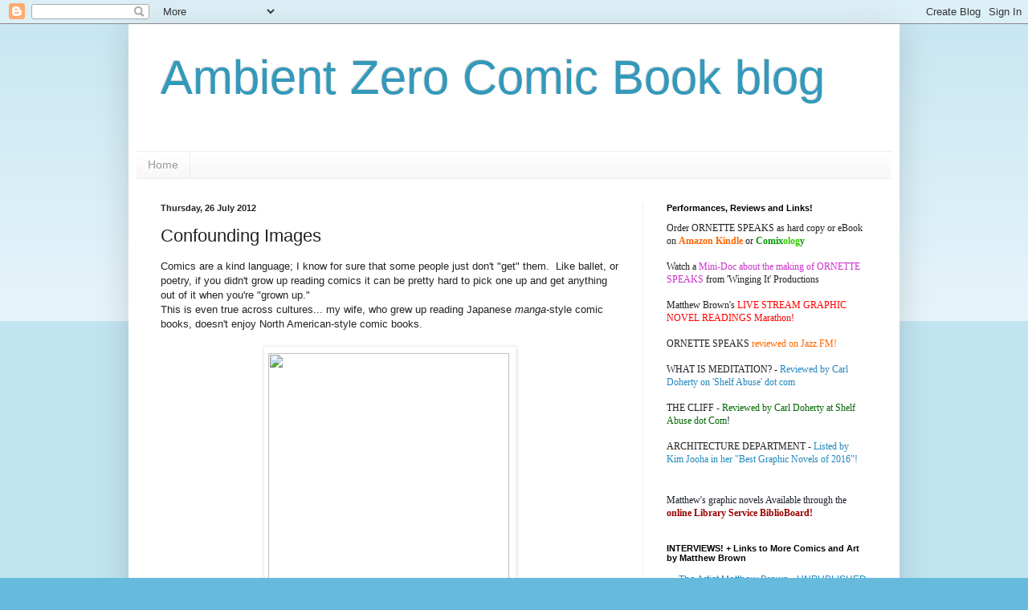

--- FILE ---
content_type: text/html; charset=UTF-8
request_url: http://ambientzero.blogspot.com/2012/07/confounding-images.html
body_size: 18241
content:
<!DOCTYPE html>
<html class='v2' dir='ltr' lang='en-GB'>
<head>
<link href='https://www.blogger.com/static/v1/widgets/335934321-css_bundle_v2.css' rel='stylesheet' type='text/css'/>
<meta content='width=1100' name='viewport'/>
<meta content='text/html; charset=UTF-8' http-equiv='Content-Type'/>
<meta content='blogger' name='generator'/>
<link href='http://ambientzero.blogspot.com/favicon.ico' rel='icon' type='image/x-icon'/>
<link href='http://ambientzero.blogspot.com/2012/07/confounding-images.html' rel='canonical'/>
<link rel="alternate" type="application/atom+xml" title="Ambient Zero Comic Book blog - Atom" href="http://ambientzero.blogspot.com/feeds/posts/default" />
<link rel="alternate" type="application/rss+xml" title="Ambient Zero Comic Book blog - RSS" href="http://ambientzero.blogspot.com/feeds/posts/default?alt=rss" />
<link rel="service.post" type="application/atom+xml" title="Ambient Zero Comic Book blog - Atom" href="https://www.blogger.com/feeds/3460182210486023226/posts/default" />

<link rel="alternate" type="application/atom+xml" title="Ambient Zero Comic Book blog - Atom" href="http://ambientzero.blogspot.com/feeds/4163714257840010427/comments/default" />
<!--Can't find substitution for tag [blog.ieCssRetrofitLinks]-->
<link href='http://media.comicvine.com/uploads/2/26271/487898-charliebrown_large.png' rel='image_src'/>
<meta content='http://ambientzero.blogspot.com/2012/07/confounding-images.html' property='og:url'/>
<meta content='Confounding Images' property='og:title'/>
<meta content='Comics are a kind language; I know for sure that some people just don&#39;t &quot;get&quot; them.  Like ballet, or poetry, if you didn&#39;t grow up reading c...' property='og:description'/>
<meta content='https://lh3.googleusercontent.com/blogger_img_proxy/AEn0k_ttcXhqNobeRE_-xowHfrLwl8QhYf1vQpAby-iEoIbM0_KNCPOrPrkj2qdrrYqk03SYnBkLafbwl62TXpaHcDcc5nPRa3OHeMJ-nEPf_3qddwHv8j4tkystu1olZkTzoJr6vBrPklJ7EKSHdA=w1200-h630-p-k-no-nu' property='og:image'/>
<title>Ambient Zero Comic Book blog: Confounding Images</title>
<style id='page-skin-1' type='text/css'><!--
/*
-----------------------------------------------
Blogger Template Style
Name:     Simple
Designer: Blogger
URL:      www.blogger.com
----------------------------------------------- */
/* Content
----------------------------------------------- */
body {
font: normal normal 12px Arial, Tahoma, Helvetica, FreeSans, sans-serif;
color: #222222;
background: #66bbdd none repeat scroll top left;
padding: 0 40px 40px 40px;
}
html body .region-inner {
min-width: 0;
max-width: 100%;
width: auto;
}
h2 {
font-size: 22px;
}
a:link {
text-decoration:none;
color: #2288bb;
}
a:visited {
text-decoration:none;
color: #888888;
}
a:hover {
text-decoration:underline;
color: #33aaff;
}
.body-fauxcolumn-outer .fauxcolumn-inner {
background: transparent url(https://resources.blogblog.com/blogblog/data/1kt/simple/body_gradient_tile_light.png) repeat scroll top left;
_background-image: none;
}
.body-fauxcolumn-outer .cap-top {
position: absolute;
z-index: 1;
height: 400px;
width: 100%;
}
.body-fauxcolumn-outer .cap-top .cap-left {
width: 100%;
background: transparent url(https://resources.blogblog.com/blogblog/data/1kt/simple/gradients_light.png) repeat-x scroll top left;
_background-image: none;
}
.content-outer {
-moz-box-shadow: 0 0 40px rgba(0, 0, 0, .15);
-webkit-box-shadow: 0 0 5px rgba(0, 0, 0, .15);
-goog-ms-box-shadow: 0 0 10px #333333;
box-shadow: 0 0 40px rgba(0, 0, 0, .15);
margin-bottom: 1px;
}
.content-inner {
padding: 10px 10px;
}
.content-inner {
background-color: #ffffff;
}
/* Header
----------------------------------------------- */
.header-outer {
background: transparent none repeat-x scroll 0 -400px;
_background-image: none;
}
.Header h1 {
font: normal normal 60px Arial, Tahoma, Helvetica, FreeSans, sans-serif;
color: #3399bb;
text-shadow: -1px -1px 1px rgba(0, 0, 0, .2);
}
.Header h1 a {
color: #3399bb;
}
.Header .description {
font-size: 140%;
color: #777777;
}
.header-inner .Header .titlewrapper {
padding: 22px 30px;
}
.header-inner .Header .descriptionwrapper {
padding: 0 30px;
}
/* Tabs
----------------------------------------------- */
.tabs-inner .section:first-child {
border-top: 1px solid #eeeeee;
}
.tabs-inner .section:first-child ul {
margin-top: -1px;
border-top: 1px solid #eeeeee;
border-left: 0 solid #eeeeee;
border-right: 0 solid #eeeeee;
}
.tabs-inner .widget ul {
background: #f5f5f5 url(https://resources.blogblog.com/blogblog/data/1kt/simple/gradients_light.png) repeat-x scroll 0 -800px;
_background-image: none;
border-bottom: 1px solid #eeeeee;
margin-top: 0;
margin-left: -30px;
margin-right: -30px;
}
.tabs-inner .widget li a {
display: inline-block;
padding: .6em 1em;
font: normal normal 14px Arial, Tahoma, Helvetica, FreeSans, sans-serif;
color: #999999;
border-left: 1px solid #ffffff;
border-right: 1px solid #eeeeee;
}
.tabs-inner .widget li:first-child a {
border-left: none;
}
.tabs-inner .widget li.selected a, .tabs-inner .widget li a:hover {
color: #000000;
background-color: #eeeeee;
text-decoration: none;
}
/* Columns
----------------------------------------------- */
.main-outer {
border-top: 0 solid #eeeeee;
}
.fauxcolumn-left-outer .fauxcolumn-inner {
border-right: 1px solid #eeeeee;
}
.fauxcolumn-right-outer .fauxcolumn-inner {
border-left: 1px solid #eeeeee;
}
/* Headings
----------------------------------------------- */
div.widget > h2,
div.widget h2.title {
margin: 0 0 1em 0;
font: normal bold 11px Arial, Tahoma, Helvetica, FreeSans, sans-serif;
color: #000000;
}
/* Widgets
----------------------------------------------- */
.widget .zippy {
color: #999999;
text-shadow: 2px 2px 1px rgba(0, 0, 0, .1);
}
.widget .popular-posts ul {
list-style: none;
}
/* Posts
----------------------------------------------- */
h2.date-header {
font: normal bold 11px Arial, Tahoma, Helvetica, FreeSans, sans-serif;
}
.date-header span {
background-color: transparent;
color: #222222;
padding: inherit;
letter-spacing: inherit;
margin: inherit;
}
.main-inner {
padding-top: 30px;
padding-bottom: 30px;
}
.main-inner .column-center-inner {
padding: 0 15px;
}
.main-inner .column-center-inner .section {
margin: 0 15px;
}
.post {
margin: 0 0 25px 0;
}
h3.post-title, .comments h4 {
font: normal normal 22px Arial, Tahoma, Helvetica, FreeSans, sans-serif;
margin: .75em 0 0;
}
.post-body {
font-size: 110%;
line-height: 1.4;
position: relative;
}
.post-body img, .post-body .tr-caption-container, .Profile img, .Image img,
.BlogList .item-thumbnail img {
padding: 2px;
background: #ffffff;
border: 1px solid #eeeeee;
-moz-box-shadow: 1px 1px 5px rgba(0, 0, 0, .1);
-webkit-box-shadow: 1px 1px 5px rgba(0, 0, 0, .1);
box-shadow: 1px 1px 5px rgba(0, 0, 0, .1);
}
.post-body img, .post-body .tr-caption-container {
padding: 5px;
}
.post-body .tr-caption-container {
color: #222222;
}
.post-body .tr-caption-container img {
padding: 0;
background: transparent;
border: none;
-moz-box-shadow: 0 0 0 rgba(0, 0, 0, .1);
-webkit-box-shadow: 0 0 0 rgba(0, 0, 0, .1);
box-shadow: 0 0 0 rgba(0, 0, 0, .1);
}
.post-header {
margin: 0 0 1.5em;
line-height: 1.6;
font-size: 90%;
}
.post-footer {
margin: 20px -2px 0;
padding: 5px 10px;
color: #666666;
background-color: #f9f9f9;
border-bottom: 1px solid #eeeeee;
line-height: 1.6;
font-size: 90%;
}
#comments .comment-author {
padding-top: 1.5em;
border-top: 1px solid #eeeeee;
background-position: 0 1.5em;
}
#comments .comment-author:first-child {
padding-top: 0;
border-top: none;
}
.avatar-image-container {
margin: .2em 0 0;
}
#comments .avatar-image-container img {
border: 1px solid #eeeeee;
}
/* Comments
----------------------------------------------- */
.comments .comments-content .icon.blog-author {
background-repeat: no-repeat;
background-image: url([data-uri]);
}
.comments .comments-content .loadmore a {
border-top: 1px solid #999999;
border-bottom: 1px solid #999999;
}
.comments .comment-thread.inline-thread {
background-color: #f9f9f9;
}
.comments .continue {
border-top: 2px solid #999999;
}
/* Accents
---------------------------------------------- */
.section-columns td.columns-cell {
border-left: 1px solid #eeeeee;
}
.blog-pager {
background: transparent none no-repeat scroll top center;
}
.blog-pager-older-link, .home-link,
.blog-pager-newer-link {
background-color: #ffffff;
padding: 5px;
}
.footer-outer {
border-top: 0 dashed #bbbbbb;
}
/* Mobile
----------------------------------------------- */
body.mobile  {
background-size: auto;
}
.mobile .body-fauxcolumn-outer {
background: transparent none repeat scroll top left;
}
.mobile .body-fauxcolumn-outer .cap-top {
background-size: 100% auto;
}
.mobile .content-outer {
-webkit-box-shadow: 0 0 3px rgba(0, 0, 0, .15);
box-shadow: 0 0 3px rgba(0, 0, 0, .15);
}
.mobile .tabs-inner .widget ul {
margin-left: 0;
margin-right: 0;
}
.mobile .post {
margin: 0;
}
.mobile .main-inner .column-center-inner .section {
margin: 0;
}
.mobile .date-header span {
padding: 0.1em 10px;
margin: 0 -10px;
}
.mobile h3.post-title {
margin: 0;
}
.mobile .blog-pager {
background: transparent none no-repeat scroll top center;
}
.mobile .footer-outer {
border-top: none;
}
.mobile .main-inner, .mobile .footer-inner {
background-color: #ffffff;
}
.mobile-index-contents {
color: #222222;
}
.mobile-link-button {
background-color: #2288bb;
}
.mobile-link-button a:link, .mobile-link-button a:visited {
color: #ffffff;
}
.mobile .tabs-inner .section:first-child {
border-top: none;
}
.mobile .tabs-inner .PageList .widget-content {
background-color: #eeeeee;
color: #000000;
border-top: 1px solid #eeeeee;
border-bottom: 1px solid #eeeeee;
}
.mobile .tabs-inner .PageList .widget-content .pagelist-arrow {
border-left: 1px solid #eeeeee;
}

--></style>
<style id='template-skin-1' type='text/css'><!--
body {
min-width: 960px;
}
.content-outer, .content-fauxcolumn-outer, .region-inner {
min-width: 960px;
max-width: 960px;
_width: 960px;
}
.main-inner .columns {
padding-left: 0;
padding-right: 310px;
}
.main-inner .fauxcolumn-center-outer {
left: 0;
right: 310px;
/* IE6 does not respect left and right together */
_width: expression(this.parentNode.offsetWidth -
parseInt("0") -
parseInt("310px") + 'px');
}
.main-inner .fauxcolumn-left-outer {
width: 0;
}
.main-inner .fauxcolumn-right-outer {
width: 310px;
}
.main-inner .column-left-outer {
width: 0;
right: 100%;
margin-left: -0;
}
.main-inner .column-right-outer {
width: 310px;
margin-right: -310px;
}
#layout {
min-width: 0;
}
#layout .content-outer {
min-width: 0;
width: 800px;
}
#layout .region-inner {
min-width: 0;
width: auto;
}
body#layout div.add_widget {
padding: 8px;
}
body#layout div.add_widget a {
margin-left: 32px;
}
--></style>
<link href='https://www.blogger.com/dyn-css/authorization.css?targetBlogID=3460182210486023226&amp;zx=17e3c43a-711f-4bc5-b39c-81c2a891bb5b' media='none' onload='if(media!=&#39;all&#39;)media=&#39;all&#39;' rel='stylesheet'/><noscript><link href='https://www.blogger.com/dyn-css/authorization.css?targetBlogID=3460182210486023226&amp;zx=17e3c43a-711f-4bc5-b39c-81c2a891bb5b' rel='stylesheet'/></noscript>
<meta name='google-adsense-platform-account' content='ca-host-pub-1556223355139109'/>
<meta name='google-adsense-platform-domain' content='blogspot.com'/>

</head>
<body class='loading variant-pale'>
<div class='navbar section' id='navbar' name='Navbar'><div class='widget Navbar' data-version='1' id='Navbar1'><script type="text/javascript">
    function setAttributeOnload(object, attribute, val) {
      if(window.addEventListener) {
        window.addEventListener('load',
          function(){ object[attribute] = val; }, false);
      } else {
        window.attachEvent('onload', function(){ object[attribute] = val; });
      }
    }
  </script>
<div id="navbar-iframe-container"></div>
<script type="text/javascript" src="https://apis.google.com/js/platform.js"></script>
<script type="text/javascript">
      gapi.load("gapi.iframes:gapi.iframes.style.bubble", function() {
        if (gapi.iframes && gapi.iframes.getContext) {
          gapi.iframes.getContext().openChild({
              url: 'https://www.blogger.com/navbar/3460182210486023226?po\x3d4163714257840010427\x26origin\x3dhttp://ambientzero.blogspot.com',
              where: document.getElementById("navbar-iframe-container"),
              id: "navbar-iframe"
          });
        }
      });
    </script><script type="text/javascript">
(function() {
var script = document.createElement('script');
script.type = 'text/javascript';
script.src = '//pagead2.googlesyndication.com/pagead/js/google_top_exp.js';
var head = document.getElementsByTagName('head')[0];
if (head) {
head.appendChild(script);
}})();
</script>
</div></div>
<div class='body-fauxcolumns'>
<div class='fauxcolumn-outer body-fauxcolumn-outer'>
<div class='cap-top'>
<div class='cap-left'></div>
<div class='cap-right'></div>
</div>
<div class='fauxborder-left'>
<div class='fauxborder-right'></div>
<div class='fauxcolumn-inner'>
</div>
</div>
<div class='cap-bottom'>
<div class='cap-left'></div>
<div class='cap-right'></div>
</div>
</div>
</div>
<div class='content'>
<div class='content-fauxcolumns'>
<div class='fauxcolumn-outer content-fauxcolumn-outer'>
<div class='cap-top'>
<div class='cap-left'></div>
<div class='cap-right'></div>
</div>
<div class='fauxborder-left'>
<div class='fauxborder-right'></div>
<div class='fauxcolumn-inner'>
</div>
</div>
<div class='cap-bottom'>
<div class='cap-left'></div>
<div class='cap-right'></div>
</div>
</div>
</div>
<div class='content-outer'>
<div class='content-cap-top cap-top'>
<div class='cap-left'></div>
<div class='cap-right'></div>
</div>
<div class='fauxborder-left content-fauxborder-left'>
<div class='fauxborder-right content-fauxborder-right'></div>
<div class='content-inner'>
<header>
<div class='header-outer'>
<div class='header-cap-top cap-top'>
<div class='cap-left'></div>
<div class='cap-right'></div>
</div>
<div class='fauxborder-left header-fauxborder-left'>
<div class='fauxborder-right header-fauxborder-right'></div>
<div class='region-inner header-inner'>
<div class='header section' id='header' name='Header'><div class='widget Header' data-version='1' id='Header1'>
<div id='header-inner'>
<div class='titlewrapper'>
<h1 class='title'>
<a href='http://ambientzero.blogspot.com/'>
Ambient Zero Comic Book blog
</a>
</h1>
</div>
<div class='descriptionwrapper'>
<p class='description'><span>
</span></p>
</div>
</div>
</div></div>
</div>
</div>
<div class='header-cap-bottom cap-bottom'>
<div class='cap-left'></div>
<div class='cap-right'></div>
</div>
</div>
</header>
<div class='tabs-outer'>
<div class='tabs-cap-top cap-top'>
<div class='cap-left'></div>
<div class='cap-right'></div>
</div>
<div class='fauxborder-left tabs-fauxborder-left'>
<div class='fauxborder-right tabs-fauxborder-right'></div>
<div class='region-inner tabs-inner'>
<div class='tabs section' id='crosscol' name='Cross-column'><div class='widget PageList' data-version='1' id='PageList1'>
<h2>Pages</h2>
<div class='widget-content'>
<ul>
<li>
<a href='http://ambientzero.blogspot.com/'>Home</a>
</li>
</ul>
<div class='clear'></div>
</div>
</div></div>
<div class='tabs no-items section' id='crosscol-overflow' name='Cross-Column 2'></div>
</div>
</div>
<div class='tabs-cap-bottom cap-bottom'>
<div class='cap-left'></div>
<div class='cap-right'></div>
</div>
</div>
<div class='main-outer'>
<div class='main-cap-top cap-top'>
<div class='cap-left'></div>
<div class='cap-right'></div>
</div>
<div class='fauxborder-left main-fauxborder-left'>
<div class='fauxborder-right main-fauxborder-right'></div>
<div class='region-inner main-inner'>
<div class='columns fauxcolumns'>
<div class='fauxcolumn-outer fauxcolumn-center-outer'>
<div class='cap-top'>
<div class='cap-left'></div>
<div class='cap-right'></div>
</div>
<div class='fauxborder-left'>
<div class='fauxborder-right'></div>
<div class='fauxcolumn-inner'>
</div>
</div>
<div class='cap-bottom'>
<div class='cap-left'></div>
<div class='cap-right'></div>
</div>
</div>
<div class='fauxcolumn-outer fauxcolumn-left-outer'>
<div class='cap-top'>
<div class='cap-left'></div>
<div class='cap-right'></div>
</div>
<div class='fauxborder-left'>
<div class='fauxborder-right'></div>
<div class='fauxcolumn-inner'>
</div>
</div>
<div class='cap-bottom'>
<div class='cap-left'></div>
<div class='cap-right'></div>
</div>
</div>
<div class='fauxcolumn-outer fauxcolumn-right-outer'>
<div class='cap-top'>
<div class='cap-left'></div>
<div class='cap-right'></div>
</div>
<div class='fauxborder-left'>
<div class='fauxborder-right'></div>
<div class='fauxcolumn-inner'>
</div>
</div>
<div class='cap-bottom'>
<div class='cap-left'></div>
<div class='cap-right'></div>
</div>
</div>
<!-- corrects IE6 width calculation -->
<div class='columns-inner'>
<div class='column-center-outer'>
<div class='column-center-inner'>
<div class='main section' id='main' name='Main'><div class='widget Blog' data-version='1' id='Blog1'>
<div class='blog-posts hfeed'>

          <div class="date-outer">
        
<h2 class='date-header'><span>Thursday, 26 July 2012</span></h2>

          <div class="date-posts">
        
<div class='post-outer'>
<div class='post hentry' itemprop='blogPost' itemscope='itemscope' itemtype='http://schema.org/BlogPosting'>
<meta content='http://media.comicvine.com/uploads/2/26271/487898-charliebrown_large.png' itemprop='image_url'/>
<meta content='3460182210486023226' itemprop='blogId'/>
<meta content='4163714257840010427' itemprop='postId'/>
<a name='4163714257840010427'></a>
<h3 class='post-title entry-title' itemprop='name'>
Confounding Images
</h3>
<div class='post-header'>
<div class='post-header-line-1'></div>
</div>
<div class='post-body entry-content' id='post-body-4163714257840010427' itemprop='description articleBody'>
Comics are a kind language; I know for sure that some people just&nbsp;don't "get" them.&nbsp; Like ballet, or poetry, if you didn't grow up reading comics it can be pretty hard to pick one up and get anything out of it when you're "grown up."<br />
This&nbsp;is even&nbsp;true across cultures... my wife, who grew up reading Japanese <em>manga-</em>style comic books, doesn't&nbsp;enjoy North American-style comic books.<br />
<br />
<div style="text-align: center;">
<img height="559" id="il_fi" src="http://media.comicvine.com/uploads/2/26271/487898-charliebrown_large.png" style="padding-bottom: 8px; padding-right: 8px; padding-top: 8px;" width="300" /></div>
<div style="text-align: center;">
<br /></div>
<div style="text-align: center;">
<em>Charlie Brown, from Charles Schulz's "Peanuts...</em></div>
<div style="text-align: center;">
<em>what I grew up with</em></div>
<div style="text-align: center;">
<br /></div>
<div style="text-align: center;">
<br /></div>
<div style="text-align: center;">
<img height="536" id="il_fi" src="http://media-worlds.theotaku.com/19930-788366-20101102162226.jpg" style="padding-bottom: 8px; padding-right: 8px; padding-top: 8px;" width="558" /></div>
<div style="text-align: center;">
<br />
<em><a href="http://anime.3yen.com/2005-05-21/detective-conan/" target="_blank">Conan the Detective</a>, by Gosho Aoyama...</em><br />
<em>what my wife grew up with.</em><br />
</div>
<br />
(As to the amazing potential of the&nbsp;visual language of comic books, Scott McLoud said it all and more in <a href="http://scottmccloud.com/2-print/1-uc/index.html" target="_blank"><em>Understanding Comics</em></a><em>, </em>and so did Will Eisner in <span id="btAsinTitle"><a href="http://www.amazon.com/Comics-Sequential-Art-Principles-Practice/dp/0961472812" target="_blank"><em>Comics &amp; Sequential Art: Principles &amp; Practice of the World's Most Popular Art Form!</em></a>)</span><br />
<br />
At any rate I was fortunately exposed to great comics from a young age, mostly via a comic-geek high school student of my father's who gave us stacks of dog-eared and yellowing <em>Archie, Dennis the Menace</em> and Silver-age Marvel Comics reprints like <em>Spiderman, The Fantastic Four, X-Men</em> and also <em>Superman</em>.&nbsp; <br />
<br />
There was my dad's old stack of <em>MAD Magazine</em> from the late 1950's to the early 60's.&nbsp; I especially loved the spoofs in them where it looked like Charlie Brown, Snoopy, Lucy, Nancy, Bumstead, Superman and other familiar comic strip heroes were doing and saying things they weren't supposed to.<br />
<br />
But I still had to figure the language of comics&nbsp;out for myself; and I spent many hours immersed in these fascinating pictures and stories.&nbsp; Two particular images I remember now were particularly confounding.&nbsp; I just never "got" them until much, much later...<br />
<br />
<br />
<div class="separator" style="clear: both; text-align: center;">
<a href="https://blogger.googleusercontent.com/img/b/R29vZ2xl/AVvXsEjI72xWmly9GnC4ENd4UGpmV4KujLAgzBUd4cnxWN_VXrqoGds5QH6M-X9zX4T6StHvNIhucKbTqAixyrNpyhvvCHkyArujwOg_wXWf2nP0LzxyIprLPKRK9671qABumJzWKPSte8mZbl8/s1600/Roy+Thomas,+Howard+Chaykin+-+Star+Wars+No3-+oversize+edition+-+1978+-+pg53+-+low+res.jpg" imageanchor="1" style="margin-left: 1em; margin-right: 1em;"><img border="0" sda="true" src="https://blogger.googleusercontent.com/img/b/R29vZ2xl/AVvXsEjI72xWmly9GnC4ENd4UGpmV4KujLAgzBUd4cnxWN_VXrqoGds5QH6M-X9zX4T6StHvNIhucKbTqAixyrNpyhvvCHkyArujwOg_wXWf2nP0LzxyIprLPKRK9671qABumJzWKPSte8mZbl8/s1600/Roy+Thomas,+Howard+Chaykin+-+Star+Wars+No3-+oversize+edition+-+1978+-+pg53+-+low+res.jpg" /></a></div>
<div class="separator" style="clear: both; text-align: center;">
<em>From the Star Wars movie adaptation comic book, 1978,</em></div>
<div class="separator" style="clear: both; text-align: center;">
<em>drawn by Howard Chaykin and Steve Leialoha</em></div>
<div class="separator" style="clear: both; text-align: center;">
<br /></div>
<div class="separator" style="clear: both; text-align: center;">
<br /></div>
<div align="left">
When I was six years old I could not make any sense of the above drawing of Princess Leia.&nbsp; Was it one face, or two faces?&nbsp; The reason being that one half of her face was pink and the other was blue!&nbsp; I found it very disturbing.&nbsp; </div>
<div align="left">
<br /></div>
<div align="left">
Fortunately at that age&nbsp;I didn't have to&nbsp;confront <a href="http://www.inminds.com/weeping-woman-picasso-1937.html" target="_blank">Picasso'</a>s Cubism... </div>
<div align="left">
<br />
<br />
<div class="separator" style="clear: both; text-align: center;">
<a href="https://blogger.googleusercontent.com/img/b/R29vZ2xl/AVvXsEixEjMgHFRmZahIxkE7vFkZ35Cl_xZwjA8iR0OaVOtY-o5bW7DpeBuRDBqhim8phWIB9x9dOzBEsCUv9_SPCHmx7euHlUz-PHBepbgySQVDo9ol4EF1O-ll-8s6jH8cHXZeaUw98M57BXs/s1600/picasso-weeping-woman-1937+-+for+blog.jpg" imageanchor="1" style="margin-left: 1em; margin-right: 1em;"><img border="0" height="640" sda="true" src="https://blogger.googleusercontent.com/img/b/R29vZ2xl/AVvXsEixEjMgHFRmZahIxkE7vFkZ35Cl_xZwjA8iR0OaVOtY-o5bW7DpeBuRDBqhim8phWIB9x9dOzBEsCUv9_SPCHmx7euHlUz-PHBepbgySQVDo9ol4EF1O-ll-8s6jH8cHXZeaUw98M57BXs/s640/picasso-weeping-woman-1937+-+for+blog.jpg" width="523" /></a></div>
</div>
<div style="text-align: center;">
</div>
<div align="left">
<br />
<br />
... which by now has been sequed into comix language by geniuses such as <a href="http://www.grovel.org.uk/breakdowns-portrait-of-the-artist-as-a-young/" target="_blank">Art Spiegelman</a>.</div>
<div align="left">
<br />
<div style="text-align: center;">
</div>
<div class="separator" style="clear: both; text-align: center;">
<a href="https://blogger.googleusercontent.com/img/b/R29vZ2xl/AVvXsEgo0-aW_es3dpRuLpPpGtfxjF4F0S30SifS26XxZZmc_R1-bB1Nhml9XHu114rxN4V2JFkr6PO4KMc1XmZLbWusG-101hAOtHFdaNtgZa6jyJl3fGATucSydJw9sxGytkbOZJQ7mhpPtIs/s1600/spiegelman+-+breakdowns-02+-+for+blog.jpg" imageanchor="1" style="margin-left: 1em; margin-right: 1em;"><img border="0" height="320" sda="true" src="https://blogger.googleusercontent.com/img/b/R29vZ2xl/AVvXsEgo0-aW_es3dpRuLpPpGtfxjF4F0S30SifS26XxZZmc_R1-bB1Nhml9XHu114rxN4V2JFkr6PO4KMc1XmZLbWusG-101hAOtHFdaNtgZa6jyJl3fGATucSydJw9sxGytkbOZJQ7mhpPtIs/s320/spiegelman+-+breakdowns-02+-+for+blog.jpg" width="161" /></a></div>
<br /></div>
<div align="left">
<br /></div>
<div align="left">
But the comics panel below, which I&nbsp;encountered when I was eleven,&nbsp;really bothered me...</div>
<div align="left">
<br /></div>
<div align="left" class="separator" style="clear: both; text-align: center;">
<a href="https://blogger.googleusercontent.com/img/b/R29vZ2xl/AVvXsEgCXlI9mnh0b-iFeeChLb50uoY_dBTXmAdIvDoFp3m7SxVKneNkBqgPQC_KDxrSEXbLjdqtUZ2nYwiDCH_wszduYAZL8hvwJ1bjSRYPnZAJxacHKj5ahJ-9FsenawLgCj78xYoHcEc83rw/s1600/Frank+Miller+&amp;+Lynn+Varley+-+Ronin+Book+3+-+1983+-+pg18+-+low+res.jpg" imageanchor="1" style="margin-left: 1em; margin-right: 1em;"><img border="0" sda="true" src="https://blogger.googleusercontent.com/img/b/R29vZ2xl/AVvXsEgCXlI9mnh0b-iFeeChLb50uoY_dBTXmAdIvDoFp3m7SxVKneNkBqgPQC_KDxrSEXbLjdqtUZ2nYwiDCH_wszduYAZL8hvwJ1bjSRYPnZAJxacHKj5ahJ-9FsenawLgCj78xYoHcEc83rw/s1600/Frank+Miller+&amp;+Lynn+Varley+-+Ronin+Book+3+-+1983+-+pg18+-+low+res.jpg" /></a></div>
<div align="left" class="separator" style="clear: both; text-align: center;">
<br /></div>
<div align="left" class="separator" style="clear: both; text-align: center;">
<em>Frank Miller and Lynn Varley, RONIN, Book 3,</em></div>
<div align="left" class="separator" style="clear: both; text-align: center;">
<em>1983</em></div>
<div align="left" class="separator" style="clear: both; text-align: center;">
<br /></div>
<div align="left" class="separator" style="clear: both; text-align: center;">
<br /></div>
<div align="left">
I first saw Frank Miller's reimagination of <em>Daredevil</em> at the corner store in the early 1980's, but with <em>Ronin </em>he galloped over the traces and challenged everything possible about what North American mainstream comics could be.&nbsp;&nbsp;For me <em>Ronin</em>&nbsp; was, and&nbsp;still is&nbsp;Frank Miller and North American comics' most exciting masterpiece.</div>
<div align="left">
<br /></div>
<div align="left">
What bothered me about the panel above though at the age of eleven was <em><strong>the waiter carrying the tray with the drinks&nbsp;in the middle of the panel, on the left-hand side</strong>.</em>&nbsp; Look at his chest!&nbsp; It goes in a straight line down from his collar.&nbsp; That was not how chests were supposed to look...&nbsp; and the rest of him was weirdly squared-off, like the pixellated computer game graphics at that time...&nbsp; <br />
<br />
<div style="text-align: center;">
<img height="318" id="il_fi" src="http://www.robobrain.org/wordpress/wp-content/uploads/2012/01/Space_Invaders_by_molotov_arts.jpg" style="padding-bottom: 8px; padding-right: 8px; padding-top: 8px;" width="400" /></div>
<div style="text-align: center;">
<br /></div>
<div style="text-align: center;">
<em>Space Invaders, the first and last video</em></div>
<div style="text-align: center;">
<em>game I was ever good at</em></div>
<div style="text-align: center;">
<br /></div>
I just could not wrap my head around what had gotten into Frank Miller&nbsp;when he drew that waiter who looked like a cardboard cutout.&nbsp; Did&nbsp;Frank get lazy?&nbsp; But if so, why did the rest of the comic look so awesome?</div>
<div align="left">
<br /></div>
<div align="left">
Of course now I realize that he was experimenting with stylization; borrowing the flattening and patterning techniques of say, <a href="http://en.wikipedia.org/wiki/Henri_Matisse" target="_blank">Henri Matisse</a>...</div>
<div align="left">
<br /></div>
<div align="left">
<br /></div>
<div align="left">
<img height="498" id="il_fi" src="http://ideaelevator.co/wp/wp-content/uploads/2010/11/henri-matisse-the-dessert-harmony-in-red.jpg" style="padding-bottom: 8px; padding-right: 8px; padding-top: 8px;" width="616" /></div>
<div align="left">
<br /></div>
<div align="left">
<br /></div>
<div align="left">
or more likely, <a href="http://en.wikipedia.org/wiki/Hokusai" target="_blank">Matsushika Hokusai</a>...</div>
<div align="left">
<br /></div>
<div align="left" style="text-align: center;">
<a href="http://upload.wikimedia.org/wikipedia/commons/0/0d/Great_Wave_off_Kanagawa2.jpg"><img alt="File:Great Wave off Kanagawa2.jpg" height="436" src="http://upload.wikimedia.org/wikipedia/commons/thumb/0/0d/Great_Wave_off_Kanagawa2.jpg/800px-Great_Wave_off_Kanagawa2.jpg" width="640" /></a></div>
<div align="left" style="text-align: center;">
<br /></div>
<div align="left" style="text-align: center;">
<br /></div>
<div style="text-align: left;">
It was a good challenge to my assumptions that these artists experimented with the graphic conventions of comic books.&nbsp; I'm glad they were restless, and I'm glad I was disturbed.&nbsp; We're all the richer for it.&nbsp;</div>
<div style="text-align: left;">
<br /></div>
<div style="text-align: left;">
Here's to confounding images!</div>
<div style="text-align: left;">
<br /></div>
<div style="text-align: left;">
____________________________</div>
<div style="text-align: left;">
<br /></div>
<div style="text-align: left;">
<u><strong>On&nbsp;a related note</strong></u> about the potential of comics to communicate in their unique words/graphics combo, here is an article about using comics to teach&nbsp;doctors,&nbsp;shared with me by my friend Janet Glasspool!</div>
<div style="text-align: left;">
<br /></div>
<div style="text-align: center;">
<a href="http://www.thestar.com/news/gta/article/1231183--comic-books-have-something-to-teach-future-doctors">http://www.thestar.com/news/gta/article/1231183--comic-books-have-something-to-teach-future-doctors</a></div>
<div style='clear: both;'></div>
</div>
<div class='post-footer'>
<div class='post-footer-line post-footer-line-1'><span class='post-author vcard'>
Posted by
<span class='fn' itemprop='author' itemscope='itemscope' itemtype='http://schema.org/Person'>
<meta content='https://www.blogger.com/profile/01412672739869399178' itemprop='url'/>
<a class='g-profile' href='https://www.blogger.com/profile/01412672739869399178' rel='author' title='author profile'>
<span itemprop='name'>Matthew Brown</span>
</a>
</span>
</span>
<span class='post-timestamp'>
at
<meta content='http://ambientzero.blogspot.com/2012/07/confounding-images.html' itemprop='url'/>
<a class='timestamp-link' href='http://ambientzero.blogspot.com/2012/07/confounding-images.html' rel='bookmark' title='permanent link'><abbr class='published' itemprop='datePublished' title='2012-07-26T07:10:00-07:00'>07:10</abbr></a>
</span>
<span class='post-comment-link'>
</span>
<span class='post-icons'>
<span class='item-control blog-admin pid-404447176'>
<a href='https://www.blogger.com/post-edit.g?blogID=3460182210486023226&postID=4163714257840010427&from=pencil' title='Edit Post'>
<img alt='' class='icon-action' height='18' src='https://resources.blogblog.com/img/icon18_edit_allbkg.gif' width='18'/>
</a>
</span>
</span>
<div class='post-share-buttons goog-inline-block'>
<a class='goog-inline-block share-button sb-email' href='https://www.blogger.com/share-post.g?blogID=3460182210486023226&postID=4163714257840010427&target=email' target='_blank' title='Email This'><span class='share-button-link-text'>Email This</span></a><a class='goog-inline-block share-button sb-blog' href='https://www.blogger.com/share-post.g?blogID=3460182210486023226&postID=4163714257840010427&target=blog' onclick='window.open(this.href, "_blank", "height=270,width=475"); return false;' target='_blank' title='BlogThis!'><span class='share-button-link-text'>BlogThis!</span></a><a class='goog-inline-block share-button sb-twitter' href='https://www.blogger.com/share-post.g?blogID=3460182210486023226&postID=4163714257840010427&target=twitter' target='_blank' title='Share to X'><span class='share-button-link-text'>Share to X</span></a><a class='goog-inline-block share-button sb-facebook' href='https://www.blogger.com/share-post.g?blogID=3460182210486023226&postID=4163714257840010427&target=facebook' onclick='window.open(this.href, "_blank", "height=430,width=640"); return false;' target='_blank' title='Share to Facebook'><span class='share-button-link-text'>Share to Facebook</span></a><a class='goog-inline-block share-button sb-pinterest' href='https://www.blogger.com/share-post.g?blogID=3460182210486023226&postID=4163714257840010427&target=pinterest' target='_blank' title='Share to Pinterest'><span class='share-button-link-text'>Share to Pinterest</span></a>
</div>
</div>
<div class='post-footer-line post-footer-line-2'><span class='post-labels'>
</span>
</div>
<div class='post-footer-line post-footer-line-3'><span class='post-location'>
</span>
</div>
</div>
</div>
<div class='comments' id='comments'>
<a name='comments'></a>
<h4>No comments:</h4>
<div id='Blog1_comments-block-wrapper'>
<dl class='avatar-comment-indent' id='comments-block'>
</dl>
</div>
<p class='comment-footer'>
<div class='comment-form'>
<a name='comment-form'></a>
<h4 id='comment-post-message'>Post a Comment</h4>
<p>
</p>
<a href='https://www.blogger.com/comment/frame/3460182210486023226?po=4163714257840010427&hl=en-GB&saa=85391&origin=http://ambientzero.blogspot.com' id='comment-editor-src'></a>
<iframe allowtransparency='true' class='blogger-iframe-colorize blogger-comment-from-post' frameborder='0' height='410px' id='comment-editor' name='comment-editor' src='' width='100%'></iframe>
<script src='https://www.blogger.com/static/v1/jsbin/2830521187-comment_from_post_iframe.js' type='text/javascript'></script>
<script type='text/javascript'>
      BLOG_CMT_createIframe('https://www.blogger.com/rpc_relay.html');
    </script>
</div>
</p>
</div>
</div>

        </div></div>
      
</div>
<div class='blog-pager' id='blog-pager'>
<span id='blog-pager-newer-link'>
<a class='blog-pager-newer-link' href='http://ambientzero.blogspot.com/2012/07/the-most-uncompromising-artist-i-know.html' id='Blog1_blog-pager-newer-link' title='Newer Post'>Newer Post</a>
</span>
<span id='blog-pager-older-link'>
<a class='blog-pager-older-link' href='http://ambientzero.blogspot.com/2012/07/comic-books-and-freedom.html' id='Blog1_blog-pager-older-link' title='Older Post'>Older Post</a>
</span>
<a class='home-link' href='http://ambientzero.blogspot.com/'>Home</a>
</div>
<div class='clear'></div>
<div class='post-feeds'>
<div class='feed-links'>
Subscribe to:
<a class='feed-link' href='http://ambientzero.blogspot.com/feeds/4163714257840010427/comments/default' target='_blank' type='application/atom+xml'>Post Comments (Atom)</a>
</div>
</div>
</div></div>
</div>
</div>
<div class='column-left-outer'>
<div class='column-left-inner'>
<aside>
</aside>
</div>
</div>
<div class='column-right-outer'>
<div class='column-right-inner'>
<aside>
<div class='sidebar section' id='sidebar-right-1'><div class='widget Text' data-version='1' id='Text3'>
<h2 class='title'>Performances, Reviews and Links!</h2>
<div class='widget-content'>
<div   style="font-style: normal;font-family:&quot;;font-size:100%;"><span =""  style="font-size:7;">Order ORNETTE SPEAKS as hard copy or eBook on <span><a href="https://www.amazon.com/dp/B0896Q1Q7K?ref_=pe_3052080_397514860" style="font-weight: normal;"><span =""  style="color:#ff6600;"><b>Amazon Kindle</b></span></a><span style="font-weight: normal;color:#cc0000;"> </span><span>or <span =""><b><a href="https://www.comixology.com/ORNETTE-SPEAKS-A-Cartoon-Grammar/digital-comic/880950?utm_source=twitter&amp;utm_medium=socialmedia&amp;utm_campaign=ORNETTESPEAKS:ACartoonGrammar&amp;utm_content=Submit+Email&amp;utm_term=Indie+Comics&amp;fbclid=IwAR03guQGsGqa2CSzjvwTji03GNjveQJpKadDoTepeFV6gfPGRbH-FXAx3L8"><span style="color:#009900;">Comix</span><span style="color:#33cc00;">olog</span><span style="color: #009900;color:#009900;">y</span></a></b></span></span></span></span></div><div   style="font-style: normal;font-family:&quot;;font-size:100%;"><span =""  style="font-size:7;"><span><span><span =""  style="color:#009900;"><br /></span></span></span></span></div><div   style="font-size: 100%; font-style: normal; font-weight: normal;font-family:&quot;;font-size:100%;"><span style="font-style: normal; font-variant-caps: normal; font-variant-ligatures: normal; font-weight: normal;font-family:&quot;;font-size:14px;"><span><span>Watch a <a href="https://www.youtube.com/watch?v=eLnGJwIgUDw&amp;feature=youtu.be&amp;fbclid=IwAR1Bq5G5qH9Wv9WjomGIvd-qoMCmmBDtLJv9y08X6gwxd_82o0N9AjZekIc"><span =""  style="color:#cc33cc;">Mini-Doc about the making of ORNETTE SPEAKS</span></a> from 'Winging It' Productions</span></span></span></div><div   style="font-size: 100%; font-style: normal; font-weight: normal;font-family:&quot;;font-size:100%;"><span style="font-style: normal; font-variant-caps: normal; font-variant-ligatures: normal; font-weight: normal;font-family:&quot;;font-size:14px;"><span><span><br /></span></span></span></div><div   style="font-size: 100%; font-style: normal; font-weight: normal;font-family:&quot;;font-size:100%;"><span style="font-style: normal; font-variant-caps: normal; font-variant-ligatures: normal; font-weight: normal;font-family:&quot;;font-size:14px;"><span><span>Matthew Brown's <a href="https://ambientzero.blogspot.com/2020/04/live-stream-graphic-novel-reading-videos.html" style="color: red;">LIVE STREAM GRAPHIC NOVEL READINGS Marathon!</a></span></span></span></div><div   style="font-size: 100%; font-style: normal; font-weight: normal;font-family:&quot;;font-size:100%;"><span style="font-style: normal; font-variant-caps: normal; font-variant-ligatures: normal; font-weight: normal;font-family:&quot;;font-size:14px;color:white;"><span =""  style="color:#1d2129;"><br /></span></span></div><div   style="font-size: 100%; font-style: normal; font-weight: normal;font-family:&quot;;font-size:100%;"><span style="font-style: normal; font-variant-caps: normal; font-variant-ligatures: normal; font-weight: normal;font-family:&quot;;font-size:14px;"><span><span>ORNETTE SPEAKS </span><a href="https://jazz.fm/ornette-speaks-a-cartoon-grammar-matthew-brown-graphic-novel-ornette-coleman/"><span =""  style="color:#ff6600;">reviewed on Jazz FM!</span></a></span></span></div><div   style="font-size: 100%; font-style: normal; font-weight: normal;font-family:&quot;;font-size:100%;"><span style="font-style: normal; font-variant-caps: normal; font-variant-ligatures: normal; font-weight: normal;font-family:&quot;;font-size:14px;color:white;"><span =""  style="color:#1d2129;"><br /></span></span></div><div   style="font-size: 100%; font-style: normal; font-weight: normal;font-family:&quot;;font-size:100%;"><span style="font-style: normal; font-variant-caps: normal; font-variant-ligatures: normal; font-weight: normal;font-family:&quot;;font-size:14px;color:white;"><span =""  style="color:#1d2129;">WHAT IS MEDITATION? - <a href="https://www.shelfabuse.com/graphic-novel-reviews/what-is-meditation/">Reviewed by Carl Doherty on 'Shelf Abuse' dot com</a></span></span></div><div   style="font-size: 100%; font-style: normal; font-weight: normal;font-family:&quot;;font-size:100%;"><span style="font-style: normal; font-variant-caps: normal; font-variant-ligatures: normal; font-weight: normal;font-family:&quot;;font-size:14px;color:white;"><span =""  style="color:#1d2129;"><br /></span></span></div><div   style="font-size: 100%; font-style: normal; font-weight: normal;font-family:&quot;;font-size:100%;"><span style="font-style: normal; font-variant-caps: normal; font-variant-ligatures: normal; font-weight: normal;font-family:&quot;;font-size:14px;color:white;"><span =""  style="color:#1d2129;">THE CLIFF - </span><a href="http://www.shelfabuse.com/graphic-novel-reviews/cliff-graphic-novel-review/"><span =""  style="color:#006600;">Reviewed by Carl Doherty at Shelf Abuse dot Com</span></a><span =""  style="color:#1d2129;">!</span></span></div><div style="font-family: georgia, serif; font-size: 100%; font-weight: normal;"><br /></div><span style="background-color: white; font-size: 100%; font-style: normal; font-weight: normal;font-family:&quot;;font-size:14px;color:#1d2129;">ARCHITECTURE DEPARTMENT -<a href="http://goodcomicsbykim.tumblr.com/"> Listed by Kim Jooha in her "Best Graphic Novels of 2016"!</a> </span><div   style="font-size: 100%; font-style: normal; font-weight: normal;font-family:&quot;;font-size:100%;"><span =""   style="font-size:14px;color:white;"><span =""   style="font-family:&quot;;color:#1d2129;">http://goodcomicsbykim.tumblr.com/</span></span></div><div   style="font-size: 100%; font-style: normal; font-weight: normal;font-family:&quot;;font-size:100%;"><span style="background-color: white;font-family:&quot;;font-size:14px;color:#1d2129;"><br /></span></div><div   style="font-size: 100%; font-style: normal; font-weight: normal;font-family:&quot;;font-size:100%;"><span =""    style="font-family:&quot;;font-size:14px;color:white;"><span =""  style="color:#1d2129;">Matthew's graphic novels Available through the </span><a href="https://library.biblioboard.com/search-results/_c=%22Matthew%20Brown%22%26eft=false"><b><span =""  style="color:#990000;">online Library Service BiblioBoard!</span></b></a></span></div>
</div>
<div class='clear'></div>
</div><div class='widget LinkList' data-version='1' id='LinkList1'>
<h2>INTERVIEWS! + Links to More Comics and Art by Matthew Brown</h2>
<div class='widget-content'>
<ul>
<li><a href='https://sites.google.com/site/theartistmatthewbrown/'>The Artist Matthew Brown - UNPUBLISHED PROJECTS</a></li>
<li><a href='https://youtu.be/0aDdkixp-Rw'>Matthew Brown on "Winging It", Part Two: A tour through printed work from 1991 to last year! "Fear Itself" mini-comic to "ROTHKO" book</a></li>
<li><a href='https://www.youtube.com/watch?v=bvcoqTxhPfg&t=558s&fbclid=IwAR1uXQLXnJbyKVI4KOb5c4ZOyWEStsLGIFkVLVo-VLvDCPyo3MuHPNoFM4Y'>Matthew Brown interviewed in Jan. 2020 about Ornette Speaks and Penguin Detective "Winging It with Matthew Brown: Chapter One, The Studio"</a></li>
<li><a href='http://www.shelfabuse.com/comic-book-rev…/…/indie-penance-8/'>ARCHITECTURE DEPARTMENT reviewed on Shelf Abuse dot com</a></li>
<li><a href='https://www.youtube.com/watch?v=oiqvAMkihqY'>Matthew Brown interviewed on ARTIST UNKNOWN</a></li>
<li><a href='https://www.youtube.com/watch?v=rWRBqio9JAw'>Matthew Brown at TCAF 2015 on Artist Unknown - interview at 23:40</a></li>
<li><a href='http://www.suitlesspursuits.com/articles/schools-in-session-an-interview-with-m'>SCHOOL'S IN SESSION: An interview with Matthew Brown (Suitless Pursuits)</a></li>
<li><a href='http://www.lulu.com/spotlight/ambient0'>Buy THE CLIFF-Books1,2,3 & 4 from Lulu.com</a></li>
<li><a href='http://arts.nationalpost.com/2011/05/03/toronto-comic-arts-festival-2011-questionnaire-matthew-brown/'>Matthew Brown in National Post article for TCAF 2011</a></li>
<li><a href='http://cargocollective.com/varanasipenguin/'>Varanasi Penguin</a></li>
</ul>
<div class='clear'></div>
</div>
</div></div>
<table border='0' cellpadding='0' cellspacing='0' class='section-columns columns-2'>
<tbody>
<tr>
<td class='first columns-cell'>
<div class='sidebar section' id='sidebar-right-2-1'><div class='widget Text' data-version='1' id='Text2'>
<h2 class='title'>Ambient Zero on Instagram - @poopsiepenguin</h2>
<div class='widget-content'>
<span style="font-style: normal; font-variant: normal; line-height: normal;font-family:&quot;;font-size:100%;"><span =""  style="font-size:100%;"><b><a href="https://www.instagram.com/poopsiepenguin/">I am now on Instagram!  I will post a panel from my graphic novel in progress every day</a>.</b></span></span><div   style="font-style: normal; font-variant: normal; line-height: normal;font-family:&quot;;font-size:100%;"><span style="font-family:&quot;;"><b>(click above link to view!)</b></span></div><div><span style="font-family:&quot;;"><b>https://www.instagram.com/poopsiepenguin/</b></span></div><div   style="font-style: normal; font-variant: normal; font-weight: normal; line-height: normal;font-family:&quot;;font-size:100%;"><span style="font-family:&quot;;"><br /></span></div>
</div>
<div class='clear'></div>
</div><div class='widget Text' data-version='1' id='Text1'>
<h2 class='title'>Matthew Brown Comics YouTube Channel</h2>
<div class='widget-content'>
<a href="https://www.youtube.com/channel/UCVBIW09p4ssaWDEFY8iKe_w"><b><i><span =""  style="color:#000099;">Click to see live readings, launches and promotional videos for graphic novels by Matthew Brown!</span></i></b></a><br /><br />
</div>
<div class='clear'></div>
</div><div class='widget LinkList' data-version='1' id='LinkList2'>
<h2>Buy "FEAR ITSELF: Matthew Brown Compendium 1988-2004" from Editions TRIP</h2>
<div class='widget-content'>
<ul>
<li><a href='http://http://store.editionstrip.com/index.php?route=product/product&path=59&product_id=63'>Matthew Brown at Editions TRIP</a></li>
</ul>
<div class='clear'></div>
</div>
</div><div class='widget Profile' data-version='1' id='Profile1'>
<h2>About Me</h2>
<div class='widget-content'>
<a href='https://www.blogger.com/profile/01412672739869399178'><img alt='My photo' class='profile-img' height='80' src='//blogger.googleusercontent.com/img/b/R29vZ2xl/AVvXsEjptqKNqF3bmtAtfHwFWqYuOZrpyJTb9wNCKkJ2B0N8yR8r3U-seV_g5fsT7_plvxbByzikfM3HAI1M4VTGgZ-H48mjga-kRMEtXAcBtxDwNfx5Bmqo6QDLmDV3nh9ZLg/s113/071820121189.jpg' width='80'/></a>
<dl class='profile-datablock'>
<dt class='profile-data'>
<a class='profile-name-link g-profile' href='https://www.blogger.com/profile/01412672739869399178' rel='author' style='background-image: url(//www.blogger.com/img/logo-16.png);'>
Matthew Brown
</a>
</dt>
<dd class='profile-textblock'>I have drawn comic books since 1988.  I took part in the underground comix scene in Montreal from 1991-1994. I've studied Playwriting, Education, Art, Design and Architecture, and traveled extensively in India and Nepal.  I live in Toronto, where I teach ESL and English and make comics.</dd>
</dl>
<a class='profile-link' href='https://www.blogger.com/profile/01412672739869399178' rel='author'>View my complete profile</a>
<div class='clear'></div>
</div>
</div><div class='widget HTML' data-version='1' id='HTML1'>
<h2 class='title'>Ambient Visitors</h2>
<div class='widget-content'>
<!-- Start of StatCounter Code for Blogger / Blogspot -->
<script type="text/javascript">
var sc_project=8178292; 
var sc_invisible=0; 
var sc_security="9396c730"; 
</script>
<script type="text/javascript" src="http://www.statcounter.com/counter/counter_xhtml.js"></script>
<noscript><div class="statcounter"><a title="blogger visitor counter" href="http://statcounter.com/blogger/" class="statcounter"><img class="statcounter" src="http://c.statcounter.com/8178292/0/9396c730/0/" alt="blogger visitor counter" /></a></div></noscript>
<!-- End of StatCounter Code for Blogger / Blogspot -->
</div>
<div class='clear'></div>
</div><div class='widget Followers' data-version='1' id='Followers1'>
<h2 class='title'>Followers</h2>
<div class='widget-content'>
<div id='Followers1-wrapper'>
<div style='margin-right:2px;'>
<div><script type="text/javascript" src="https://apis.google.com/js/platform.js"></script>
<div id="followers-iframe-container"></div>
<script type="text/javascript">
    window.followersIframe = null;
    function followersIframeOpen(url) {
      gapi.load("gapi.iframes", function() {
        if (gapi.iframes && gapi.iframes.getContext) {
          window.followersIframe = gapi.iframes.getContext().openChild({
            url: url,
            where: document.getElementById("followers-iframe-container"),
            messageHandlersFilter: gapi.iframes.CROSS_ORIGIN_IFRAMES_FILTER,
            messageHandlers: {
              '_ready': function(obj) {
                window.followersIframe.getIframeEl().height = obj.height;
              },
              'reset': function() {
                window.followersIframe.close();
                followersIframeOpen("https://www.blogger.com/followers/frame/3460182210486023226?colors\x3dCgt0cmFuc3BhcmVudBILdHJhbnNwYXJlbnQaByMyMjIyMjIiByMyMjg4YmIqByNmZmZmZmYyByMwMDAwMDA6ByMyMjIyMjJCByMyMjg4YmJKByM5OTk5OTlSByMyMjg4YmJaC3RyYW5zcGFyZW50\x26pageSize\x3d21\x26hl\x3den-GB\x26origin\x3dhttp://ambientzero.blogspot.com");
              },
              'open': function(url) {
                window.followersIframe.close();
                followersIframeOpen(url);
              }
            }
          });
        }
      });
    }
    followersIframeOpen("https://www.blogger.com/followers/frame/3460182210486023226?colors\x3dCgt0cmFuc3BhcmVudBILdHJhbnNwYXJlbnQaByMyMjIyMjIiByMyMjg4YmIqByNmZmZmZmYyByMwMDAwMDA6ByMyMjIyMjJCByMyMjg4YmJKByM5OTk5OTlSByMyMjg4YmJaC3RyYW5zcGFyZW50\x26pageSize\x3d21\x26hl\x3den-GB\x26origin\x3dhttp://ambientzero.blogspot.com");
  </script></div>
</div>
</div>
<div class='clear'></div>
</div>
</div></div>
</td>
<td class='columns-cell'>
<div class='sidebar section' id='sidebar-right-2-2'><div class='widget BlogArchive' data-version='1' id='BlogArchive1'>
<h2>Blog Archive</h2>
<div class='widget-content'>
<div id='ArchiveList'>
<div id='BlogArchive1_ArchiveList'>
<ul class='hierarchy'>
<li class='archivedate collapsed'>
<a class='toggle' href='javascript:void(0)'>
<span class='zippy'>

        &#9658;&#160;
      
</span>
</a>
<a class='post-count-link' href='http://ambientzero.blogspot.com/2025/'>
2025
</a>
<span class='post-count' dir='ltr'>(3)</span>
<ul class='hierarchy'>
<li class='archivedate collapsed'>
<a class='toggle' href='javascript:void(0)'>
<span class='zippy'>

        &#9658;&#160;
      
</span>
</a>
<a class='post-count-link' href='http://ambientzero.blogspot.com/2025/04/'>
April
</a>
<span class='post-count' dir='ltr'>(1)</span>
</li>
</ul>
<ul class='hierarchy'>
<li class='archivedate collapsed'>
<a class='toggle' href='javascript:void(0)'>
<span class='zippy'>

        &#9658;&#160;
      
</span>
</a>
<a class='post-count-link' href='http://ambientzero.blogspot.com/2025/01/'>
January
</a>
<span class='post-count' dir='ltr'>(2)</span>
</li>
</ul>
</li>
</ul>
<ul class='hierarchy'>
<li class='archivedate collapsed'>
<a class='toggle' href='javascript:void(0)'>
<span class='zippy'>

        &#9658;&#160;
      
</span>
</a>
<a class='post-count-link' href='http://ambientzero.blogspot.com/2024/'>
2024
</a>
<span class='post-count' dir='ltr'>(2)</span>
<ul class='hierarchy'>
<li class='archivedate collapsed'>
<a class='toggle' href='javascript:void(0)'>
<span class='zippy'>

        &#9658;&#160;
      
</span>
</a>
<a class='post-count-link' href='http://ambientzero.blogspot.com/2024/06/'>
June
</a>
<span class='post-count' dir='ltr'>(1)</span>
</li>
</ul>
<ul class='hierarchy'>
<li class='archivedate collapsed'>
<a class='toggle' href='javascript:void(0)'>
<span class='zippy'>

        &#9658;&#160;
      
</span>
</a>
<a class='post-count-link' href='http://ambientzero.blogspot.com/2024/04/'>
April
</a>
<span class='post-count' dir='ltr'>(1)</span>
</li>
</ul>
</li>
</ul>
<ul class='hierarchy'>
<li class='archivedate collapsed'>
<a class='toggle' href='javascript:void(0)'>
<span class='zippy'>

        &#9658;&#160;
      
</span>
</a>
<a class='post-count-link' href='http://ambientzero.blogspot.com/2023/'>
2023
</a>
<span class='post-count' dir='ltr'>(3)</span>
<ul class='hierarchy'>
<li class='archivedate collapsed'>
<a class='toggle' href='javascript:void(0)'>
<span class='zippy'>

        &#9658;&#160;
      
</span>
</a>
<a class='post-count-link' href='http://ambientzero.blogspot.com/2023/09/'>
September
</a>
<span class='post-count' dir='ltr'>(1)</span>
</li>
</ul>
<ul class='hierarchy'>
<li class='archivedate collapsed'>
<a class='toggle' href='javascript:void(0)'>
<span class='zippy'>

        &#9658;&#160;
      
</span>
</a>
<a class='post-count-link' href='http://ambientzero.blogspot.com/2023/06/'>
June
</a>
<span class='post-count' dir='ltr'>(1)</span>
</li>
</ul>
<ul class='hierarchy'>
<li class='archivedate collapsed'>
<a class='toggle' href='javascript:void(0)'>
<span class='zippy'>

        &#9658;&#160;
      
</span>
</a>
<a class='post-count-link' href='http://ambientzero.blogspot.com/2023/02/'>
February
</a>
<span class='post-count' dir='ltr'>(1)</span>
</li>
</ul>
</li>
</ul>
<ul class='hierarchy'>
<li class='archivedate collapsed'>
<a class='toggle' href='javascript:void(0)'>
<span class='zippy'>

        &#9658;&#160;
      
</span>
</a>
<a class='post-count-link' href='http://ambientzero.blogspot.com/2022/'>
2022
</a>
<span class='post-count' dir='ltr'>(5)</span>
<ul class='hierarchy'>
<li class='archivedate collapsed'>
<a class='toggle' href='javascript:void(0)'>
<span class='zippy'>

        &#9658;&#160;
      
</span>
</a>
<a class='post-count-link' href='http://ambientzero.blogspot.com/2022/12/'>
December
</a>
<span class='post-count' dir='ltr'>(1)</span>
</li>
</ul>
<ul class='hierarchy'>
<li class='archivedate collapsed'>
<a class='toggle' href='javascript:void(0)'>
<span class='zippy'>

        &#9658;&#160;
      
</span>
</a>
<a class='post-count-link' href='http://ambientzero.blogspot.com/2022/10/'>
October
</a>
<span class='post-count' dir='ltr'>(1)</span>
</li>
</ul>
<ul class='hierarchy'>
<li class='archivedate collapsed'>
<a class='toggle' href='javascript:void(0)'>
<span class='zippy'>

        &#9658;&#160;
      
</span>
</a>
<a class='post-count-link' href='http://ambientzero.blogspot.com/2022/07/'>
July
</a>
<span class='post-count' dir='ltr'>(1)</span>
</li>
</ul>
<ul class='hierarchy'>
<li class='archivedate collapsed'>
<a class='toggle' href='javascript:void(0)'>
<span class='zippy'>

        &#9658;&#160;
      
</span>
</a>
<a class='post-count-link' href='http://ambientzero.blogspot.com/2022/03/'>
March
</a>
<span class='post-count' dir='ltr'>(2)</span>
</li>
</ul>
</li>
</ul>
<ul class='hierarchy'>
<li class='archivedate collapsed'>
<a class='toggle' href='javascript:void(0)'>
<span class='zippy'>

        &#9658;&#160;
      
</span>
</a>
<a class='post-count-link' href='http://ambientzero.blogspot.com/2021/'>
2021
</a>
<span class='post-count' dir='ltr'>(4)</span>
<ul class='hierarchy'>
<li class='archivedate collapsed'>
<a class='toggle' href='javascript:void(0)'>
<span class='zippy'>

        &#9658;&#160;
      
</span>
</a>
<a class='post-count-link' href='http://ambientzero.blogspot.com/2021/09/'>
September
</a>
<span class='post-count' dir='ltr'>(1)</span>
</li>
</ul>
<ul class='hierarchy'>
<li class='archivedate collapsed'>
<a class='toggle' href='javascript:void(0)'>
<span class='zippy'>

        &#9658;&#160;
      
</span>
</a>
<a class='post-count-link' href='http://ambientzero.blogspot.com/2021/07/'>
July
</a>
<span class='post-count' dir='ltr'>(1)</span>
</li>
</ul>
<ul class='hierarchy'>
<li class='archivedate collapsed'>
<a class='toggle' href='javascript:void(0)'>
<span class='zippy'>

        &#9658;&#160;
      
</span>
</a>
<a class='post-count-link' href='http://ambientzero.blogspot.com/2021/05/'>
May
</a>
<span class='post-count' dir='ltr'>(1)</span>
</li>
</ul>
<ul class='hierarchy'>
<li class='archivedate collapsed'>
<a class='toggle' href='javascript:void(0)'>
<span class='zippy'>

        &#9658;&#160;
      
</span>
</a>
<a class='post-count-link' href='http://ambientzero.blogspot.com/2021/04/'>
April
</a>
<span class='post-count' dir='ltr'>(1)</span>
</li>
</ul>
</li>
</ul>
<ul class='hierarchy'>
<li class='archivedate collapsed'>
<a class='toggle' href='javascript:void(0)'>
<span class='zippy'>

        &#9658;&#160;
      
</span>
</a>
<a class='post-count-link' href='http://ambientzero.blogspot.com/2020/'>
2020
</a>
<span class='post-count' dir='ltr'>(9)</span>
<ul class='hierarchy'>
<li class='archivedate collapsed'>
<a class='toggle' href='javascript:void(0)'>
<span class='zippy'>

        &#9658;&#160;
      
</span>
</a>
<a class='post-count-link' href='http://ambientzero.blogspot.com/2020/12/'>
December
</a>
<span class='post-count' dir='ltr'>(3)</span>
</li>
</ul>
<ul class='hierarchy'>
<li class='archivedate collapsed'>
<a class='toggle' href='javascript:void(0)'>
<span class='zippy'>

        &#9658;&#160;
      
</span>
</a>
<a class='post-count-link' href='http://ambientzero.blogspot.com/2020/11/'>
November
</a>
<span class='post-count' dir='ltr'>(1)</span>
</li>
</ul>
<ul class='hierarchy'>
<li class='archivedate collapsed'>
<a class='toggle' href='javascript:void(0)'>
<span class='zippy'>

        &#9658;&#160;
      
</span>
</a>
<a class='post-count-link' href='http://ambientzero.blogspot.com/2020/06/'>
June
</a>
<span class='post-count' dir='ltr'>(2)</span>
</li>
</ul>
<ul class='hierarchy'>
<li class='archivedate collapsed'>
<a class='toggle' href='javascript:void(0)'>
<span class='zippy'>

        &#9658;&#160;
      
</span>
</a>
<a class='post-count-link' href='http://ambientzero.blogspot.com/2020/04/'>
April
</a>
<span class='post-count' dir='ltr'>(1)</span>
</li>
</ul>
<ul class='hierarchy'>
<li class='archivedate collapsed'>
<a class='toggle' href='javascript:void(0)'>
<span class='zippy'>

        &#9658;&#160;
      
</span>
</a>
<a class='post-count-link' href='http://ambientzero.blogspot.com/2020/01/'>
January
</a>
<span class='post-count' dir='ltr'>(2)</span>
</li>
</ul>
</li>
</ul>
<ul class='hierarchy'>
<li class='archivedate collapsed'>
<a class='toggle' href='javascript:void(0)'>
<span class='zippy'>

        &#9658;&#160;
      
</span>
</a>
<a class='post-count-link' href='http://ambientzero.blogspot.com/2019/'>
2019
</a>
<span class='post-count' dir='ltr'>(16)</span>
<ul class='hierarchy'>
<li class='archivedate collapsed'>
<a class='toggle' href='javascript:void(0)'>
<span class='zippy'>

        &#9658;&#160;
      
</span>
</a>
<a class='post-count-link' href='http://ambientzero.blogspot.com/2019/09/'>
September
</a>
<span class='post-count' dir='ltr'>(1)</span>
</li>
</ul>
<ul class='hierarchy'>
<li class='archivedate collapsed'>
<a class='toggle' href='javascript:void(0)'>
<span class='zippy'>

        &#9658;&#160;
      
</span>
</a>
<a class='post-count-link' href='http://ambientzero.blogspot.com/2019/08/'>
August
</a>
<span class='post-count' dir='ltr'>(2)</span>
</li>
</ul>
<ul class='hierarchy'>
<li class='archivedate collapsed'>
<a class='toggle' href='javascript:void(0)'>
<span class='zippy'>

        &#9658;&#160;
      
</span>
</a>
<a class='post-count-link' href='http://ambientzero.blogspot.com/2019/07/'>
July
</a>
<span class='post-count' dir='ltr'>(1)</span>
</li>
</ul>
<ul class='hierarchy'>
<li class='archivedate collapsed'>
<a class='toggle' href='javascript:void(0)'>
<span class='zippy'>

        &#9658;&#160;
      
</span>
</a>
<a class='post-count-link' href='http://ambientzero.blogspot.com/2019/05/'>
May
</a>
<span class='post-count' dir='ltr'>(2)</span>
</li>
</ul>
<ul class='hierarchy'>
<li class='archivedate collapsed'>
<a class='toggle' href='javascript:void(0)'>
<span class='zippy'>

        &#9658;&#160;
      
</span>
</a>
<a class='post-count-link' href='http://ambientzero.blogspot.com/2019/04/'>
April
</a>
<span class='post-count' dir='ltr'>(2)</span>
</li>
</ul>
<ul class='hierarchy'>
<li class='archivedate collapsed'>
<a class='toggle' href='javascript:void(0)'>
<span class='zippy'>

        &#9658;&#160;
      
</span>
</a>
<a class='post-count-link' href='http://ambientzero.blogspot.com/2019/03/'>
March
</a>
<span class='post-count' dir='ltr'>(2)</span>
</li>
</ul>
<ul class='hierarchy'>
<li class='archivedate collapsed'>
<a class='toggle' href='javascript:void(0)'>
<span class='zippy'>

        &#9658;&#160;
      
</span>
</a>
<a class='post-count-link' href='http://ambientzero.blogspot.com/2019/02/'>
February
</a>
<span class='post-count' dir='ltr'>(2)</span>
</li>
</ul>
<ul class='hierarchy'>
<li class='archivedate collapsed'>
<a class='toggle' href='javascript:void(0)'>
<span class='zippy'>

        &#9658;&#160;
      
</span>
</a>
<a class='post-count-link' href='http://ambientzero.blogspot.com/2019/01/'>
January
</a>
<span class='post-count' dir='ltr'>(4)</span>
</li>
</ul>
</li>
</ul>
<ul class='hierarchy'>
<li class='archivedate collapsed'>
<a class='toggle' href='javascript:void(0)'>
<span class='zippy'>

        &#9658;&#160;
      
</span>
</a>
<a class='post-count-link' href='http://ambientzero.blogspot.com/2018/'>
2018
</a>
<span class='post-count' dir='ltr'>(23)</span>
<ul class='hierarchy'>
<li class='archivedate collapsed'>
<a class='toggle' href='javascript:void(0)'>
<span class='zippy'>

        &#9658;&#160;
      
</span>
</a>
<a class='post-count-link' href='http://ambientzero.blogspot.com/2018/12/'>
December
</a>
<span class='post-count' dir='ltr'>(2)</span>
</li>
</ul>
<ul class='hierarchy'>
<li class='archivedate collapsed'>
<a class='toggle' href='javascript:void(0)'>
<span class='zippy'>

        &#9658;&#160;
      
</span>
</a>
<a class='post-count-link' href='http://ambientzero.blogspot.com/2018/11/'>
November
</a>
<span class='post-count' dir='ltr'>(1)</span>
</li>
</ul>
<ul class='hierarchy'>
<li class='archivedate collapsed'>
<a class='toggle' href='javascript:void(0)'>
<span class='zippy'>

        &#9658;&#160;
      
</span>
</a>
<a class='post-count-link' href='http://ambientzero.blogspot.com/2018/10/'>
October
</a>
<span class='post-count' dir='ltr'>(3)</span>
</li>
</ul>
<ul class='hierarchy'>
<li class='archivedate collapsed'>
<a class='toggle' href='javascript:void(0)'>
<span class='zippy'>

        &#9658;&#160;
      
</span>
</a>
<a class='post-count-link' href='http://ambientzero.blogspot.com/2018/08/'>
August
</a>
<span class='post-count' dir='ltr'>(1)</span>
</li>
</ul>
<ul class='hierarchy'>
<li class='archivedate collapsed'>
<a class='toggle' href='javascript:void(0)'>
<span class='zippy'>

        &#9658;&#160;
      
</span>
</a>
<a class='post-count-link' href='http://ambientzero.blogspot.com/2018/07/'>
July
</a>
<span class='post-count' dir='ltr'>(3)</span>
</li>
</ul>
<ul class='hierarchy'>
<li class='archivedate collapsed'>
<a class='toggle' href='javascript:void(0)'>
<span class='zippy'>

        &#9658;&#160;
      
</span>
</a>
<a class='post-count-link' href='http://ambientzero.blogspot.com/2018/06/'>
June
</a>
<span class='post-count' dir='ltr'>(1)</span>
</li>
</ul>
<ul class='hierarchy'>
<li class='archivedate collapsed'>
<a class='toggle' href='javascript:void(0)'>
<span class='zippy'>

        &#9658;&#160;
      
</span>
</a>
<a class='post-count-link' href='http://ambientzero.blogspot.com/2018/05/'>
May
</a>
<span class='post-count' dir='ltr'>(3)</span>
</li>
</ul>
<ul class='hierarchy'>
<li class='archivedate collapsed'>
<a class='toggle' href='javascript:void(0)'>
<span class='zippy'>

        &#9658;&#160;
      
</span>
</a>
<a class='post-count-link' href='http://ambientzero.blogspot.com/2018/04/'>
April
</a>
<span class='post-count' dir='ltr'>(2)</span>
</li>
</ul>
<ul class='hierarchy'>
<li class='archivedate collapsed'>
<a class='toggle' href='javascript:void(0)'>
<span class='zippy'>

        &#9658;&#160;
      
</span>
</a>
<a class='post-count-link' href='http://ambientzero.blogspot.com/2018/03/'>
March
</a>
<span class='post-count' dir='ltr'>(1)</span>
</li>
</ul>
<ul class='hierarchy'>
<li class='archivedate collapsed'>
<a class='toggle' href='javascript:void(0)'>
<span class='zippy'>

        &#9658;&#160;
      
</span>
</a>
<a class='post-count-link' href='http://ambientzero.blogspot.com/2018/02/'>
February
</a>
<span class='post-count' dir='ltr'>(2)</span>
</li>
</ul>
<ul class='hierarchy'>
<li class='archivedate collapsed'>
<a class='toggle' href='javascript:void(0)'>
<span class='zippy'>

        &#9658;&#160;
      
</span>
</a>
<a class='post-count-link' href='http://ambientzero.blogspot.com/2018/01/'>
January
</a>
<span class='post-count' dir='ltr'>(4)</span>
</li>
</ul>
</li>
</ul>
<ul class='hierarchy'>
<li class='archivedate collapsed'>
<a class='toggle' href='javascript:void(0)'>
<span class='zippy'>

        &#9658;&#160;
      
</span>
</a>
<a class='post-count-link' href='http://ambientzero.blogspot.com/2017/'>
2017
</a>
<span class='post-count' dir='ltr'>(25)</span>
<ul class='hierarchy'>
<li class='archivedate collapsed'>
<a class='toggle' href='javascript:void(0)'>
<span class='zippy'>

        &#9658;&#160;
      
</span>
</a>
<a class='post-count-link' href='http://ambientzero.blogspot.com/2017/12/'>
December
</a>
<span class='post-count' dir='ltr'>(1)</span>
</li>
</ul>
<ul class='hierarchy'>
<li class='archivedate collapsed'>
<a class='toggle' href='javascript:void(0)'>
<span class='zippy'>

        &#9658;&#160;
      
</span>
</a>
<a class='post-count-link' href='http://ambientzero.blogspot.com/2017/11/'>
November
</a>
<span class='post-count' dir='ltr'>(1)</span>
</li>
</ul>
<ul class='hierarchy'>
<li class='archivedate collapsed'>
<a class='toggle' href='javascript:void(0)'>
<span class='zippy'>

        &#9658;&#160;
      
</span>
</a>
<a class='post-count-link' href='http://ambientzero.blogspot.com/2017/10/'>
October
</a>
<span class='post-count' dir='ltr'>(2)</span>
</li>
</ul>
<ul class='hierarchy'>
<li class='archivedate collapsed'>
<a class='toggle' href='javascript:void(0)'>
<span class='zippy'>

        &#9658;&#160;
      
</span>
</a>
<a class='post-count-link' href='http://ambientzero.blogspot.com/2017/09/'>
September
</a>
<span class='post-count' dir='ltr'>(3)</span>
</li>
</ul>
<ul class='hierarchy'>
<li class='archivedate collapsed'>
<a class='toggle' href='javascript:void(0)'>
<span class='zippy'>

        &#9658;&#160;
      
</span>
</a>
<a class='post-count-link' href='http://ambientzero.blogspot.com/2017/08/'>
August
</a>
<span class='post-count' dir='ltr'>(2)</span>
</li>
</ul>
<ul class='hierarchy'>
<li class='archivedate collapsed'>
<a class='toggle' href='javascript:void(0)'>
<span class='zippy'>

        &#9658;&#160;
      
</span>
</a>
<a class='post-count-link' href='http://ambientzero.blogspot.com/2017/07/'>
July
</a>
<span class='post-count' dir='ltr'>(3)</span>
</li>
</ul>
<ul class='hierarchy'>
<li class='archivedate collapsed'>
<a class='toggle' href='javascript:void(0)'>
<span class='zippy'>

        &#9658;&#160;
      
</span>
</a>
<a class='post-count-link' href='http://ambientzero.blogspot.com/2017/06/'>
June
</a>
<span class='post-count' dir='ltr'>(4)</span>
</li>
</ul>
<ul class='hierarchy'>
<li class='archivedate collapsed'>
<a class='toggle' href='javascript:void(0)'>
<span class='zippy'>

        &#9658;&#160;
      
</span>
</a>
<a class='post-count-link' href='http://ambientzero.blogspot.com/2017/05/'>
May
</a>
<span class='post-count' dir='ltr'>(2)</span>
</li>
</ul>
<ul class='hierarchy'>
<li class='archivedate collapsed'>
<a class='toggle' href='javascript:void(0)'>
<span class='zippy'>

        &#9658;&#160;
      
</span>
</a>
<a class='post-count-link' href='http://ambientzero.blogspot.com/2017/04/'>
April
</a>
<span class='post-count' dir='ltr'>(2)</span>
</li>
</ul>
<ul class='hierarchy'>
<li class='archivedate collapsed'>
<a class='toggle' href='javascript:void(0)'>
<span class='zippy'>

        &#9658;&#160;
      
</span>
</a>
<a class='post-count-link' href='http://ambientzero.blogspot.com/2017/03/'>
March
</a>
<span class='post-count' dir='ltr'>(2)</span>
</li>
</ul>
<ul class='hierarchy'>
<li class='archivedate collapsed'>
<a class='toggle' href='javascript:void(0)'>
<span class='zippy'>

        &#9658;&#160;
      
</span>
</a>
<a class='post-count-link' href='http://ambientzero.blogspot.com/2017/02/'>
February
</a>
<span class='post-count' dir='ltr'>(2)</span>
</li>
</ul>
<ul class='hierarchy'>
<li class='archivedate collapsed'>
<a class='toggle' href='javascript:void(0)'>
<span class='zippy'>

        &#9658;&#160;
      
</span>
</a>
<a class='post-count-link' href='http://ambientzero.blogspot.com/2017/01/'>
January
</a>
<span class='post-count' dir='ltr'>(1)</span>
</li>
</ul>
</li>
</ul>
<ul class='hierarchy'>
<li class='archivedate collapsed'>
<a class='toggle' href='javascript:void(0)'>
<span class='zippy'>

        &#9658;&#160;
      
</span>
</a>
<a class='post-count-link' href='http://ambientzero.blogspot.com/2016/'>
2016
</a>
<span class='post-count' dir='ltr'>(31)</span>
<ul class='hierarchy'>
<li class='archivedate collapsed'>
<a class='toggle' href='javascript:void(0)'>
<span class='zippy'>

        &#9658;&#160;
      
</span>
</a>
<a class='post-count-link' href='http://ambientzero.blogspot.com/2016/12/'>
December
</a>
<span class='post-count' dir='ltr'>(1)</span>
</li>
</ul>
<ul class='hierarchy'>
<li class='archivedate collapsed'>
<a class='toggle' href='javascript:void(0)'>
<span class='zippy'>

        &#9658;&#160;
      
</span>
</a>
<a class='post-count-link' href='http://ambientzero.blogspot.com/2016/11/'>
November
</a>
<span class='post-count' dir='ltr'>(1)</span>
</li>
</ul>
<ul class='hierarchy'>
<li class='archivedate collapsed'>
<a class='toggle' href='javascript:void(0)'>
<span class='zippy'>

        &#9658;&#160;
      
</span>
</a>
<a class='post-count-link' href='http://ambientzero.blogspot.com/2016/10/'>
October
</a>
<span class='post-count' dir='ltr'>(1)</span>
</li>
</ul>
<ul class='hierarchy'>
<li class='archivedate collapsed'>
<a class='toggle' href='javascript:void(0)'>
<span class='zippy'>

        &#9658;&#160;
      
</span>
</a>
<a class='post-count-link' href='http://ambientzero.blogspot.com/2016/09/'>
September
</a>
<span class='post-count' dir='ltr'>(1)</span>
</li>
</ul>
<ul class='hierarchy'>
<li class='archivedate collapsed'>
<a class='toggle' href='javascript:void(0)'>
<span class='zippy'>

        &#9658;&#160;
      
</span>
</a>
<a class='post-count-link' href='http://ambientzero.blogspot.com/2016/08/'>
August
</a>
<span class='post-count' dir='ltr'>(1)</span>
</li>
</ul>
<ul class='hierarchy'>
<li class='archivedate collapsed'>
<a class='toggle' href='javascript:void(0)'>
<span class='zippy'>

        &#9658;&#160;
      
</span>
</a>
<a class='post-count-link' href='http://ambientzero.blogspot.com/2016/07/'>
July
</a>
<span class='post-count' dir='ltr'>(1)</span>
</li>
</ul>
<ul class='hierarchy'>
<li class='archivedate collapsed'>
<a class='toggle' href='javascript:void(0)'>
<span class='zippy'>

        &#9658;&#160;
      
</span>
</a>
<a class='post-count-link' href='http://ambientzero.blogspot.com/2016/06/'>
June
</a>
<span class='post-count' dir='ltr'>(2)</span>
</li>
</ul>
<ul class='hierarchy'>
<li class='archivedate collapsed'>
<a class='toggle' href='javascript:void(0)'>
<span class='zippy'>

        &#9658;&#160;
      
</span>
</a>
<a class='post-count-link' href='http://ambientzero.blogspot.com/2016/05/'>
May
</a>
<span class='post-count' dir='ltr'>(3)</span>
</li>
</ul>
<ul class='hierarchy'>
<li class='archivedate collapsed'>
<a class='toggle' href='javascript:void(0)'>
<span class='zippy'>

        &#9658;&#160;
      
</span>
</a>
<a class='post-count-link' href='http://ambientzero.blogspot.com/2016/04/'>
April
</a>
<span class='post-count' dir='ltr'>(5)</span>
</li>
</ul>
<ul class='hierarchy'>
<li class='archivedate collapsed'>
<a class='toggle' href='javascript:void(0)'>
<span class='zippy'>

        &#9658;&#160;
      
</span>
</a>
<a class='post-count-link' href='http://ambientzero.blogspot.com/2016/03/'>
March
</a>
<span class='post-count' dir='ltr'>(3)</span>
</li>
</ul>
<ul class='hierarchy'>
<li class='archivedate collapsed'>
<a class='toggle' href='javascript:void(0)'>
<span class='zippy'>

        &#9658;&#160;
      
</span>
</a>
<a class='post-count-link' href='http://ambientzero.blogspot.com/2016/02/'>
February
</a>
<span class='post-count' dir='ltr'>(7)</span>
</li>
</ul>
<ul class='hierarchy'>
<li class='archivedate collapsed'>
<a class='toggle' href='javascript:void(0)'>
<span class='zippy'>

        &#9658;&#160;
      
</span>
</a>
<a class='post-count-link' href='http://ambientzero.blogspot.com/2016/01/'>
January
</a>
<span class='post-count' dir='ltr'>(5)</span>
</li>
</ul>
</li>
</ul>
<ul class='hierarchy'>
<li class='archivedate collapsed'>
<a class='toggle' href='javascript:void(0)'>
<span class='zippy'>

        &#9658;&#160;
      
</span>
</a>
<a class='post-count-link' href='http://ambientzero.blogspot.com/2015/'>
2015
</a>
<span class='post-count' dir='ltr'>(49)</span>
<ul class='hierarchy'>
<li class='archivedate collapsed'>
<a class='toggle' href='javascript:void(0)'>
<span class='zippy'>

        &#9658;&#160;
      
</span>
</a>
<a class='post-count-link' href='http://ambientzero.blogspot.com/2015/12/'>
December
</a>
<span class='post-count' dir='ltr'>(2)</span>
</li>
</ul>
<ul class='hierarchy'>
<li class='archivedate collapsed'>
<a class='toggle' href='javascript:void(0)'>
<span class='zippy'>

        &#9658;&#160;
      
</span>
</a>
<a class='post-count-link' href='http://ambientzero.blogspot.com/2015/11/'>
November
</a>
<span class='post-count' dir='ltr'>(4)</span>
</li>
</ul>
<ul class='hierarchy'>
<li class='archivedate collapsed'>
<a class='toggle' href='javascript:void(0)'>
<span class='zippy'>

        &#9658;&#160;
      
</span>
</a>
<a class='post-count-link' href='http://ambientzero.blogspot.com/2015/10/'>
October
</a>
<span class='post-count' dir='ltr'>(7)</span>
</li>
</ul>
<ul class='hierarchy'>
<li class='archivedate collapsed'>
<a class='toggle' href='javascript:void(0)'>
<span class='zippy'>

        &#9658;&#160;
      
</span>
</a>
<a class='post-count-link' href='http://ambientzero.blogspot.com/2015/09/'>
September
</a>
<span class='post-count' dir='ltr'>(2)</span>
</li>
</ul>
<ul class='hierarchy'>
<li class='archivedate collapsed'>
<a class='toggle' href='javascript:void(0)'>
<span class='zippy'>

        &#9658;&#160;
      
</span>
</a>
<a class='post-count-link' href='http://ambientzero.blogspot.com/2015/07/'>
July
</a>
<span class='post-count' dir='ltr'>(3)</span>
</li>
</ul>
<ul class='hierarchy'>
<li class='archivedate collapsed'>
<a class='toggle' href='javascript:void(0)'>
<span class='zippy'>

        &#9658;&#160;
      
</span>
</a>
<a class='post-count-link' href='http://ambientzero.blogspot.com/2015/06/'>
June
</a>
<span class='post-count' dir='ltr'>(9)</span>
</li>
</ul>
<ul class='hierarchy'>
<li class='archivedate collapsed'>
<a class='toggle' href='javascript:void(0)'>
<span class='zippy'>

        &#9658;&#160;
      
</span>
</a>
<a class='post-count-link' href='http://ambientzero.blogspot.com/2015/05/'>
May
</a>
<span class='post-count' dir='ltr'>(5)</span>
</li>
</ul>
<ul class='hierarchy'>
<li class='archivedate collapsed'>
<a class='toggle' href='javascript:void(0)'>
<span class='zippy'>

        &#9658;&#160;
      
</span>
</a>
<a class='post-count-link' href='http://ambientzero.blogspot.com/2015/04/'>
April
</a>
<span class='post-count' dir='ltr'>(4)</span>
</li>
</ul>
<ul class='hierarchy'>
<li class='archivedate collapsed'>
<a class='toggle' href='javascript:void(0)'>
<span class='zippy'>

        &#9658;&#160;
      
</span>
</a>
<a class='post-count-link' href='http://ambientzero.blogspot.com/2015/03/'>
March
</a>
<span class='post-count' dir='ltr'>(4)</span>
</li>
</ul>
<ul class='hierarchy'>
<li class='archivedate collapsed'>
<a class='toggle' href='javascript:void(0)'>
<span class='zippy'>

        &#9658;&#160;
      
</span>
</a>
<a class='post-count-link' href='http://ambientzero.blogspot.com/2015/02/'>
February
</a>
<span class='post-count' dir='ltr'>(4)</span>
</li>
</ul>
<ul class='hierarchy'>
<li class='archivedate collapsed'>
<a class='toggle' href='javascript:void(0)'>
<span class='zippy'>

        &#9658;&#160;
      
</span>
</a>
<a class='post-count-link' href='http://ambientzero.blogspot.com/2015/01/'>
January
</a>
<span class='post-count' dir='ltr'>(5)</span>
</li>
</ul>
</li>
</ul>
<ul class='hierarchy'>
<li class='archivedate collapsed'>
<a class='toggle' href='javascript:void(0)'>
<span class='zippy'>

        &#9658;&#160;
      
</span>
</a>
<a class='post-count-link' href='http://ambientzero.blogspot.com/2014/'>
2014
</a>
<span class='post-count' dir='ltr'>(23)</span>
<ul class='hierarchy'>
<li class='archivedate collapsed'>
<a class='toggle' href='javascript:void(0)'>
<span class='zippy'>

        &#9658;&#160;
      
</span>
</a>
<a class='post-count-link' href='http://ambientzero.blogspot.com/2014/12/'>
December
</a>
<span class='post-count' dir='ltr'>(1)</span>
</li>
</ul>
<ul class='hierarchy'>
<li class='archivedate collapsed'>
<a class='toggle' href='javascript:void(0)'>
<span class='zippy'>

        &#9658;&#160;
      
</span>
</a>
<a class='post-count-link' href='http://ambientzero.blogspot.com/2014/11/'>
November
</a>
<span class='post-count' dir='ltr'>(1)</span>
</li>
</ul>
<ul class='hierarchy'>
<li class='archivedate collapsed'>
<a class='toggle' href='javascript:void(0)'>
<span class='zippy'>

        &#9658;&#160;
      
</span>
</a>
<a class='post-count-link' href='http://ambientzero.blogspot.com/2014/10/'>
October
</a>
<span class='post-count' dir='ltr'>(3)</span>
</li>
</ul>
<ul class='hierarchy'>
<li class='archivedate collapsed'>
<a class='toggle' href='javascript:void(0)'>
<span class='zippy'>

        &#9658;&#160;
      
</span>
</a>
<a class='post-count-link' href='http://ambientzero.blogspot.com/2014/09/'>
September
</a>
<span class='post-count' dir='ltr'>(3)</span>
</li>
</ul>
<ul class='hierarchy'>
<li class='archivedate collapsed'>
<a class='toggle' href='javascript:void(0)'>
<span class='zippy'>

        &#9658;&#160;
      
</span>
</a>
<a class='post-count-link' href='http://ambientzero.blogspot.com/2014/08/'>
August
</a>
<span class='post-count' dir='ltr'>(1)</span>
</li>
</ul>
<ul class='hierarchy'>
<li class='archivedate collapsed'>
<a class='toggle' href='javascript:void(0)'>
<span class='zippy'>

        &#9658;&#160;
      
</span>
</a>
<a class='post-count-link' href='http://ambientzero.blogspot.com/2014/07/'>
July
</a>
<span class='post-count' dir='ltr'>(4)</span>
</li>
</ul>
<ul class='hierarchy'>
<li class='archivedate collapsed'>
<a class='toggle' href='javascript:void(0)'>
<span class='zippy'>

        &#9658;&#160;
      
</span>
</a>
<a class='post-count-link' href='http://ambientzero.blogspot.com/2014/06/'>
June
</a>
<span class='post-count' dir='ltr'>(3)</span>
</li>
</ul>
<ul class='hierarchy'>
<li class='archivedate collapsed'>
<a class='toggle' href='javascript:void(0)'>
<span class='zippy'>

        &#9658;&#160;
      
</span>
</a>
<a class='post-count-link' href='http://ambientzero.blogspot.com/2014/05/'>
May
</a>
<span class='post-count' dir='ltr'>(2)</span>
</li>
</ul>
<ul class='hierarchy'>
<li class='archivedate collapsed'>
<a class='toggle' href='javascript:void(0)'>
<span class='zippy'>

        &#9658;&#160;
      
</span>
</a>
<a class='post-count-link' href='http://ambientzero.blogspot.com/2014/04/'>
April
</a>
<span class='post-count' dir='ltr'>(2)</span>
</li>
</ul>
<ul class='hierarchy'>
<li class='archivedate collapsed'>
<a class='toggle' href='javascript:void(0)'>
<span class='zippy'>

        &#9658;&#160;
      
</span>
</a>
<a class='post-count-link' href='http://ambientzero.blogspot.com/2014/03/'>
March
</a>
<span class='post-count' dir='ltr'>(1)</span>
</li>
</ul>
<ul class='hierarchy'>
<li class='archivedate collapsed'>
<a class='toggle' href='javascript:void(0)'>
<span class='zippy'>

        &#9658;&#160;
      
</span>
</a>
<a class='post-count-link' href='http://ambientzero.blogspot.com/2014/02/'>
February
</a>
<span class='post-count' dir='ltr'>(2)</span>
</li>
</ul>
</li>
</ul>
<ul class='hierarchy'>
<li class='archivedate collapsed'>
<a class='toggle' href='javascript:void(0)'>
<span class='zippy'>

        &#9658;&#160;
      
</span>
</a>
<a class='post-count-link' href='http://ambientzero.blogspot.com/2013/'>
2013
</a>
<span class='post-count' dir='ltr'>(31)</span>
<ul class='hierarchy'>
<li class='archivedate collapsed'>
<a class='toggle' href='javascript:void(0)'>
<span class='zippy'>

        &#9658;&#160;
      
</span>
</a>
<a class='post-count-link' href='http://ambientzero.blogspot.com/2013/12/'>
December
</a>
<span class='post-count' dir='ltr'>(2)</span>
</li>
</ul>
<ul class='hierarchy'>
<li class='archivedate collapsed'>
<a class='toggle' href='javascript:void(0)'>
<span class='zippy'>

        &#9658;&#160;
      
</span>
</a>
<a class='post-count-link' href='http://ambientzero.blogspot.com/2013/11/'>
November
</a>
<span class='post-count' dir='ltr'>(2)</span>
</li>
</ul>
<ul class='hierarchy'>
<li class='archivedate collapsed'>
<a class='toggle' href='javascript:void(0)'>
<span class='zippy'>

        &#9658;&#160;
      
</span>
</a>
<a class='post-count-link' href='http://ambientzero.blogspot.com/2013/10/'>
October
</a>
<span class='post-count' dir='ltr'>(1)</span>
</li>
</ul>
<ul class='hierarchy'>
<li class='archivedate collapsed'>
<a class='toggle' href='javascript:void(0)'>
<span class='zippy'>

        &#9658;&#160;
      
</span>
</a>
<a class='post-count-link' href='http://ambientzero.blogspot.com/2013/09/'>
September
</a>
<span class='post-count' dir='ltr'>(1)</span>
</li>
</ul>
<ul class='hierarchy'>
<li class='archivedate collapsed'>
<a class='toggle' href='javascript:void(0)'>
<span class='zippy'>

        &#9658;&#160;
      
</span>
</a>
<a class='post-count-link' href='http://ambientzero.blogspot.com/2013/08/'>
August
</a>
<span class='post-count' dir='ltr'>(2)</span>
</li>
</ul>
<ul class='hierarchy'>
<li class='archivedate collapsed'>
<a class='toggle' href='javascript:void(0)'>
<span class='zippy'>

        &#9658;&#160;
      
</span>
</a>
<a class='post-count-link' href='http://ambientzero.blogspot.com/2013/07/'>
July
</a>
<span class='post-count' dir='ltr'>(4)</span>
</li>
</ul>
<ul class='hierarchy'>
<li class='archivedate collapsed'>
<a class='toggle' href='javascript:void(0)'>
<span class='zippy'>

        &#9658;&#160;
      
</span>
</a>
<a class='post-count-link' href='http://ambientzero.blogspot.com/2013/06/'>
June
</a>
<span class='post-count' dir='ltr'>(2)</span>
</li>
</ul>
<ul class='hierarchy'>
<li class='archivedate collapsed'>
<a class='toggle' href='javascript:void(0)'>
<span class='zippy'>

        &#9658;&#160;
      
</span>
</a>
<a class='post-count-link' href='http://ambientzero.blogspot.com/2013/05/'>
May
</a>
<span class='post-count' dir='ltr'>(2)</span>
</li>
</ul>
<ul class='hierarchy'>
<li class='archivedate collapsed'>
<a class='toggle' href='javascript:void(0)'>
<span class='zippy'>

        &#9658;&#160;
      
</span>
</a>
<a class='post-count-link' href='http://ambientzero.blogspot.com/2013/04/'>
April
</a>
<span class='post-count' dir='ltr'>(4)</span>
</li>
</ul>
<ul class='hierarchy'>
<li class='archivedate collapsed'>
<a class='toggle' href='javascript:void(0)'>
<span class='zippy'>

        &#9658;&#160;
      
</span>
</a>
<a class='post-count-link' href='http://ambientzero.blogspot.com/2013/03/'>
March
</a>
<span class='post-count' dir='ltr'>(4)</span>
</li>
</ul>
<ul class='hierarchy'>
<li class='archivedate collapsed'>
<a class='toggle' href='javascript:void(0)'>
<span class='zippy'>

        &#9658;&#160;
      
</span>
</a>
<a class='post-count-link' href='http://ambientzero.blogspot.com/2013/02/'>
February
</a>
<span class='post-count' dir='ltr'>(4)</span>
</li>
</ul>
<ul class='hierarchy'>
<li class='archivedate collapsed'>
<a class='toggle' href='javascript:void(0)'>
<span class='zippy'>

        &#9658;&#160;
      
</span>
</a>
<a class='post-count-link' href='http://ambientzero.blogspot.com/2013/01/'>
January
</a>
<span class='post-count' dir='ltr'>(3)</span>
</li>
</ul>
</li>
</ul>
<ul class='hierarchy'>
<li class='archivedate expanded'>
<a class='toggle' href='javascript:void(0)'>
<span class='zippy toggle-open'>

        &#9660;&#160;
      
</span>
</a>
<a class='post-count-link' href='http://ambientzero.blogspot.com/2012/'>
2012
</a>
<span class='post-count' dir='ltr'>(36)</span>
<ul class='hierarchy'>
<li class='archivedate collapsed'>
<a class='toggle' href='javascript:void(0)'>
<span class='zippy'>

        &#9658;&#160;
      
</span>
</a>
<a class='post-count-link' href='http://ambientzero.blogspot.com/2012/12/'>
December
</a>
<span class='post-count' dir='ltr'>(5)</span>
</li>
</ul>
<ul class='hierarchy'>
<li class='archivedate collapsed'>
<a class='toggle' href='javascript:void(0)'>
<span class='zippy'>

        &#9658;&#160;
      
</span>
</a>
<a class='post-count-link' href='http://ambientzero.blogspot.com/2012/11/'>
November
</a>
<span class='post-count' dir='ltr'>(5)</span>
</li>
</ul>
<ul class='hierarchy'>
<li class='archivedate collapsed'>
<a class='toggle' href='javascript:void(0)'>
<span class='zippy'>

        &#9658;&#160;
      
</span>
</a>
<a class='post-count-link' href='http://ambientzero.blogspot.com/2012/10/'>
October
</a>
<span class='post-count' dir='ltr'>(1)</span>
</li>
</ul>
<ul class='hierarchy'>
<li class='archivedate collapsed'>
<a class='toggle' href='javascript:void(0)'>
<span class='zippy'>

        &#9658;&#160;
      
</span>
</a>
<a class='post-count-link' href='http://ambientzero.blogspot.com/2012/09/'>
September
</a>
<span class='post-count' dir='ltr'>(5)</span>
</li>
</ul>
<ul class='hierarchy'>
<li class='archivedate collapsed'>
<a class='toggle' href='javascript:void(0)'>
<span class='zippy'>

        &#9658;&#160;
      
</span>
</a>
<a class='post-count-link' href='http://ambientzero.blogspot.com/2012/08/'>
August
</a>
<span class='post-count' dir='ltr'>(11)</span>
</li>
</ul>
<ul class='hierarchy'>
<li class='archivedate expanded'>
<a class='toggle' href='javascript:void(0)'>
<span class='zippy toggle-open'>

        &#9660;&#160;
      
</span>
</a>
<a class='post-count-link' href='http://ambientzero.blogspot.com/2012/07/'>
July
</a>
<span class='post-count' dir='ltr'>(9)</span>
<ul class='posts'>
<li><a href='http://ambientzero.blogspot.com/2012/07/the-sleep-of-reason.html'>The Sleep of Reason</a></li>
<li><a href='http://ambientzero.blogspot.com/2012/07/of-stolen-swords-and-feet.html'>Of Stolen Swords and Feet</a></li>
<li><a href='http://ambientzero.blogspot.com/2012/07/two-maxims-to-live-by.html'>Two Maxims to Live By</a></li>
<li><a href='http://ambientzero.blogspot.com/2012/07/the-most-uncompromising-artist-i-know.html'>The Most Uncompromising Artist I Know</a></li>
<li><a href='http://ambientzero.blogspot.com/2012/07/confounding-images.html'>Confounding Images</a></li>
<li><a href='http://ambientzero.blogspot.com/2012/07/comic-books-and-freedom.html'>Comic Books and Freedom</a></li>
<li><a href='http://ambientzero.blogspot.com/2012/07/whither-penguin.html'>Whither the Penguin?</a></li>
<li><a href='http://ambientzero.blogspot.com/2012/07/the-double-swipe-files.html'>The Double-Swipe Files</a></li>
<li><a href='http://ambientzero.blogspot.com/2012/07/coming-soon-cliff-book-1-and-2.html'>Coming Soon!  THE CLIFF Book 1 and 2</a></li>
</ul>
</li>
</ul>
</li>
</ul>
</div>
</div>
<div class='clear'></div>
</div>
</div></div>
</td>
</tr>
</tbody>
</table>
<div class='sidebar no-items section' id='sidebar-right-3'></div>
</aside>
</div>
</div>
</div>
<div style='clear: both'></div>
<!-- columns -->
</div>
<!-- main -->
</div>
</div>
<div class='main-cap-bottom cap-bottom'>
<div class='cap-left'></div>
<div class='cap-right'></div>
</div>
</div>
<footer>
<div class='footer-outer'>
<div class='footer-cap-top cap-top'>
<div class='cap-left'></div>
<div class='cap-right'></div>
</div>
<div class='fauxborder-left footer-fauxborder-left'>
<div class='fauxborder-right footer-fauxborder-right'></div>
<div class='region-inner footer-inner'>
<div class='foot no-items section' id='footer-1'></div>
<table border='0' cellpadding='0' cellspacing='0' class='section-columns columns-2'>
<tbody>
<tr>
<td class='first columns-cell'>
<div class='foot section' id='footer-2-1'><div class='widget HTML' data-version='1' id='HTML2'>
<h2 class='title'>StatCounter</h2>
<div class='widget-content'>
<!-- Start of StatCounter Code for Blogger / Blogspot -->
<script type="text/javascript">
//<![CDATA[
var sc_project=8178292; 
var sc_invisible=0; 
var sc_security="9396c730"; 
var scJsHost = (("https:" == document.location.protocol) ? "https://secure." : "http://www.");
document.write("<sc"+"ript type='text/javascript' src='" + scJsHost+ "statcounter.com/counter/counter_xhtml.js'></"+"script>");
//]]>
</script>
<noscript><div class="statcounter"><a title="blogger visitor" href="http://statcounter.com/blogger/" class="statcounter"><img class="statcounter" src="http://c.statcounter.com/8178292/0/9396c730/0/" alt="blogger visitor" /></a></div></noscript>
<!-- End of StatCounter Code for Blogger / Blogspot -->
</div>
<div class='clear'></div>
</div></div>
</td>
<td class='columns-cell'>
<div class='foot no-items section' id='footer-2-2'></div>
</td>
</tr>
</tbody>
</table>
<!-- outside of the include in order to lock Attribution widget -->
<div class='foot section' id='footer-3' name='Footer'><div class='widget Attribution' data-version='1' id='Attribution1'>
<div class='widget-content' style='text-align: center;'>
Simple theme. Powered by <a href='https://www.blogger.com' target='_blank'>Blogger</a>.
</div>
<div class='clear'></div>
</div></div>
</div>
</div>
<div class='footer-cap-bottom cap-bottom'>
<div class='cap-left'></div>
<div class='cap-right'></div>
</div>
</div>
</footer>
<!-- content -->
</div>
</div>
<div class='content-cap-bottom cap-bottom'>
<div class='cap-left'></div>
<div class='cap-right'></div>
</div>
</div>
</div>
<script type='text/javascript'>
    window.setTimeout(function() {
        document.body.className = document.body.className.replace('loading', '');
      }, 10);
  </script>

<script type="text/javascript" src="https://www.blogger.com/static/v1/widgets/2028843038-widgets.js"></script>
<script type='text/javascript'>
window['__wavt'] = 'AOuZoY4_IAfxqoestb-dbnhGdNX64k5ttQ:1769426191584';_WidgetManager._Init('//www.blogger.com/rearrange?blogID\x3d3460182210486023226','//ambientzero.blogspot.com/2012/07/confounding-images.html','3460182210486023226');
_WidgetManager._SetDataContext([{'name': 'blog', 'data': {'blogId': '3460182210486023226', 'title': 'Ambient Zero Comic Book blog', 'url': 'http://ambientzero.blogspot.com/2012/07/confounding-images.html', 'canonicalUrl': 'http://ambientzero.blogspot.com/2012/07/confounding-images.html', 'homepageUrl': 'http://ambientzero.blogspot.com/', 'searchUrl': 'http://ambientzero.blogspot.com/search', 'canonicalHomepageUrl': 'http://ambientzero.blogspot.com/', 'blogspotFaviconUrl': 'http://ambientzero.blogspot.com/favicon.ico', 'bloggerUrl': 'https://www.blogger.com', 'hasCustomDomain': false, 'httpsEnabled': true, 'enabledCommentProfileImages': true, 'gPlusViewType': 'FILTERED_POSTMOD', 'adultContent': false, 'analyticsAccountNumber': '', 'encoding': 'UTF-8', 'locale': 'en-GB', 'localeUnderscoreDelimited': 'en_gb', 'languageDirection': 'ltr', 'isPrivate': false, 'isMobile': false, 'isMobileRequest': false, 'mobileClass': '', 'isPrivateBlog': false, 'isDynamicViewsAvailable': true, 'feedLinks': '\x3clink rel\x3d\x22alternate\x22 type\x3d\x22application/atom+xml\x22 title\x3d\x22Ambient Zero Comic Book blog - Atom\x22 href\x3d\x22http://ambientzero.blogspot.com/feeds/posts/default\x22 /\x3e\n\x3clink rel\x3d\x22alternate\x22 type\x3d\x22application/rss+xml\x22 title\x3d\x22Ambient Zero Comic Book blog - RSS\x22 href\x3d\x22http://ambientzero.blogspot.com/feeds/posts/default?alt\x3drss\x22 /\x3e\n\x3clink rel\x3d\x22service.post\x22 type\x3d\x22application/atom+xml\x22 title\x3d\x22Ambient Zero Comic Book blog - Atom\x22 href\x3d\x22https://www.blogger.com/feeds/3460182210486023226/posts/default\x22 /\x3e\n\n\x3clink rel\x3d\x22alternate\x22 type\x3d\x22application/atom+xml\x22 title\x3d\x22Ambient Zero Comic Book blog - Atom\x22 href\x3d\x22http://ambientzero.blogspot.com/feeds/4163714257840010427/comments/default\x22 /\x3e\n', 'meTag': '', 'adsenseHostId': 'ca-host-pub-1556223355139109', 'adsenseHasAds': false, 'adsenseAutoAds': false, 'boqCommentIframeForm': true, 'loginRedirectParam': '', 'view': '', 'dynamicViewsCommentsSrc': '//www.blogblog.com/dynamicviews/4224c15c4e7c9321/js/comments.js', 'dynamicViewsScriptSrc': '//www.blogblog.com/dynamicviews/6e0d22adcfa5abea', 'plusOneApiSrc': 'https://apis.google.com/js/platform.js', 'disableGComments': true, 'interstitialAccepted': false, 'sharing': {'platforms': [{'name': 'Get link', 'key': 'link', 'shareMessage': 'Get link', 'target': ''}, {'name': 'Facebook', 'key': 'facebook', 'shareMessage': 'Share to Facebook', 'target': 'facebook'}, {'name': 'BlogThis!', 'key': 'blogThis', 'shareMessage': 'BlogThis!', 'target': 'blog'}, {'name': 'X', 'key': 'twitter', 'shareMessage': 'Share to X', 'target': 'twitter'}, {'name': 'Pinterest', 'key': 'pinterest', 'shareMessage': 'Share to Pinterest', 'target': 'pinterest'}, {'name': 'Email', 'key': 'email', 'shareMessage': 'Email', 'target': 'email'}], 'disableGooglePlus': true, 'googlePlusShareButtonWidth': 0, 'googlePlusBootstrap': '\x3cscript type\x3d\x22text/javascript\x22\x3ewindow.___gcfg \x3d {\x27lang\x27: \x27en_GB\x27};\x3c/script\x3e'}, 'hasCustomJumpLinkMessage': false, 'jumpLinkMessage': 'Read more', 'pageType': 'item', 'postId': '4163714257840010427', 'postImageThumbnailUrl': 'https://blogger.googleusercontent.com/img/b/R29vZ2xl/AVvXsEjI72xWmly9GnC4ENd4UGpmV4KujLAgzBUd4cnxWN_VXrqoGds5QH6M-X9zX4T6StHvNIhucKbTqAixyrNpyhvvCHkyArujwOg_wXWf2nP0LzxyIprLPKRK9671qABumJzWKPSte8mZbl8/s72-c/Roy+Thomas,+Howard+Chaykin+-+Star+Wars+No3-+oversize+edition+-+1978+-+pg53+-+low+res.jpg', 'postImageUrl': 'http://media.comicvine.com/uploads/2/26271/487898-charliebrown_large.png', 'pageName': 'Confounding Images', 'pageTitle': 'Ambient Zero Comic Book blog: Confounding Images'}}, {'name': 'features', 'data': {}}, {'name': 'messages', 'data': {'edit': 'Edit', 'linkCopiedToClipboard': 'Link copied to clipboard', 'ok': 'Ok', 'postLink': 'Post link'}}, {'name': 'template', 'data': {'name': 'Simple', 'localizedName': 'Simple', 'isResponsive': false, 'isAlternateRendering': false, 'isCustom': false, 'variant': 'pale', 'variantId': 'pale'}}, {'name': 'view', 'data': {'classic': {'name': 'classic', 'url': '?view\x3dclassic'}, 'flipcard': {'name': 'flipcard', 'url': '?view\x3dflipcard'}, 'magazine': {'name': 'magazine', 'url': '?view\x3dmagazine'}, 'mosaic': {'name': 'mosaic', 'url': '?view\x3dmosaic'}, 'sidebar': {'name': 'sidebar', 'url': '?view\x3dsidebar'}, 'snapshot': {'name': 'snapshot', 'url': '?view\x3dsnapshot'}, 'timeslide': {'name': 'timeslide', 'url': '?view\x3dtimeslide'}, 'isMobile': false, 'title': 'Confounding Images', 'description': 'Comics are a kind language; I know for sure that some people just\xa0don\x27t \x22get\x22 them.\xa0 Like ballet, or poetry, if you didn\x27t grow up reading c...', 'featuredImage': 'https://lh3.googleusercontent.com/blogger_img_proxy/AEn0k_ttcXhqNobeRE_-xowHfrLwl8QhYf1vQpAby-iEoIbM0_KNCPOrPrkj2qdrrYqk03SYnBkLafbwl62TXpaHcDcc5nPRa3OHeMJ-nEPf_3qddwHv8j4tkystu1olZkTzoJr6vBrPklJ7EKSHdA', 'url': 'http://ambientzero.blogspot.com/2012/07/confounding-images.html', 'type': 'item', 'isSingleItem': true, 'isMultipleItems': false, 'isError': false, 'isPage': false, 'isPost': true, 'isHomepage': false, 'isArchive': false, 'isLabelSearch': false, 'postId': 4163714257840010427}}]);
_WidgetManager._RegisterWidget('_NavbarView', new _WidgetInfo('Navbar1', 'navbar', document.getElementById('Navbar1'), {}, 'displayModeFull'));
_WidgetManager._RegisterWidget('_HeaderView', new _WidgetInfo('Header1', 'header', document.getElementById('Header1'), {}, 'displayModeFull'));
_WidgetManager._RegisterWidget('_PageListView', new _WidgetInfo('PageList1', 'crosscol', document.getElementById('PageList1'), {'title': 'Pages', 'links': [{'isCurrentPage': false, 'href': 'http://ambientzero.blogspot.com/', 'title': 'Home'}], 'mobile': false, 'showPlaceholder': true, 'hasCurrentPage': false}, 'displayModeFull'));
_WidgetManager._RegisterWidget('_BlogView', new _WidgetInfo('Blog1', 'main', document.getElementById('Blog1'), {'cmtInteractionsEnabled': false, 'lightboxEnabled': true, 'lightboxModuleUrl': 'https://www.blogger.com/static/v1/jsbin/1887219187-lbx__en_gb.js', 'lightboxCssUrl': 'https://www.blogger.com/static/v1/v-css/828616780-lightbox_bundle.css'}, 'displayModeFull'));
_WidgetManager._RegisterWidget('_TextView', new _WidgetInfo('Text3', 'sidebar-right-1', document.getElementById('Text3'), {}, 'displayModeFull'));
_WidgetManager._RegisterWidget('_LinkListView', new _WidgetInfo('LinkList1', 'sidebar-right-1', document.getElementById('LinkList1'), {}, 'displayModeFull'));
_WidgetManager._RegisterWidget('_TextView', new _WidgetInfo('Text2', 'sidebar-right-2-1', document.getElementById('Text2'), {}, 'displayModeFull'));
_WidgetManager._RegisterWidget('_TextView', new _WidgetInfo('Text1', 'sidebar-right-2-1', document.getElementById('Text1'), {}, 'displayModeFull'));
_WidgetManager._RegisterWidget('_LinkListView', new _WidgetInfo('LinkList2', 'sidebar-right-2-1', document.getElementById('LinkList2'), {}, 'displayModeFull'));
_WidgetManager._RegisterWidget('_ProfileView', new _WidgetInfo('Profile1', 'sidebar-right-2-1', document.getElementById('Profile1'), {}, 'displayModeFull'));
_WidgetManager._RegisterWidget('_HTMLView', new _WidgetInfo('HTML1', 'sidebar-right-2-1', document.getElementById('HTML1'), {}, 'displayModeFull'));
_WidgetManager._RegisterWidget('_FollowersView', new _WidgetInfo('Followers1', 'sidebar-right-2-1', document.getElementById('Followers1'), {}, 'displayModeFull'));
_WidgetManager._RegisterWidget('_BlogArchiveView', new _WidgetInfo('BlogArchive1', 'sidebar-right-2-2', document.getElementById('BlogArchive1'), {'languageDirection': 'ltr', 'loadingMessage': 'Loading\x26hellip;'}, 'displayModeFull'));
_WidgetManager._RegisterWidget('_HTMLView', new _WidgetInfo('HTML2', 'footer-2-1', document.getElementById('HTML2'), {}, 'displayModeFull'));
_WidgetManager._RegisterWidget('_AttributionView', new _WidgetInfo('Attribution1', 'footer-3', document.getElementById('Attribution1'), {}, 'displayModeFull'));
</script>
</body>
</html>